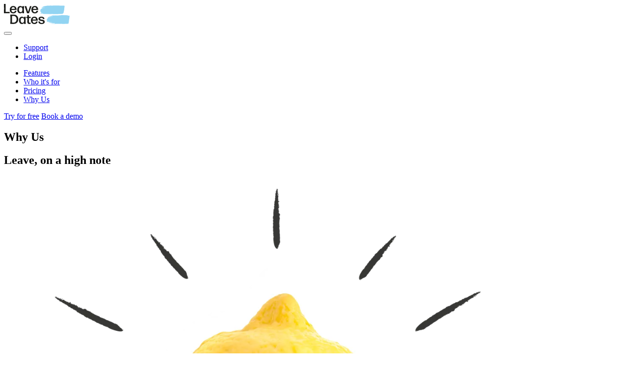

--- FILE ---
content_type: text/html; charset=UTF-8
request_url: https://www.leavedates.com/why-us
body_size: 35387
content:

<!doctype html><html
lang="en-GB"><head><script>(function(w,i,g){w[g]=w[g]||[];if(typeof w[g].push=='function')w[g].push(i)})
(window,'GTM-T5TSLGS','google_tags_first_party');</script><script>(function(w,d,s,l){w[l]=w[l]||[];(function(){w[l].push(arguments);})('set', 'developer_id.dY2E1Nz', true);
		var f=d.getElementsByTagName(s)[0],
		j=d.createElement(s);j.async=true;j.src='/0nvw/';
		f.parentNode.insertBefore(j,f);
		})(window,document,'script','dataLayer');</script> <script>window.dataLayer=window.dataLayer||[];function gtag(){dataLayer.push(arguments);}
gtag("consent","default",{ad_storage:"denied",ad_user_data:"denied",ad_personalization:"denied",analytics_storage:"denied",functionality_storage:"denied",personalization_storage:"denied",security_storage:"granted",wait_for_update:2000,});gtag("set","ads_data_redaction",true);gtag("set","url_passthrough",true);</script>  <script>(function(w,d,s,l,i){w[l]=w[l]||[];w[l].push({'gtm.start':new Date().getTime(),event:'gtm.js'});var f=d.getElementsByTagName(s)[0],j=d.createElement(s),dl=l!='dataLayer'?'&l='+l:'';j.async=true;j.src='https://www.googletagmanager.com/gtm.js?id='+i+dl;f.parentNode.insertBefore(j,f);})(window,document,'script','dataLayer','GTM-T5TSLGS');</script> 
 <script id="cookieyes" type="text/javascript" src="https://cdn-cookieyes.com/client_data/40b4b78d998ae38ee2018d41/script.js"></script> <meta
charset="utf-8"><meta
name="viewport" content="width=device-width, initial-scale=1, shrink-to-fit=no"><title>Why use LeaveDates.com?</title><meta name="generator" content="SEOmatic">
<meta name="description" content="Discover the refreshing simplicity of Leave Dates - the hassle-free solution for booking holidays. Join thousands who&#039;ve taken control of their time off.">
<meta name="referrer" content="no-referrer-when-downgrade">
<meta name="robots" content="all">
<meta content="317903198928690" property="fb:profile_id">
<meta content="en_GB" property="og:locale">
<meta content="Leave Dates" property="og:site_name">
<meta content="website" property="og:type">
<meta content="https://www.leavedates.com/why-us" property="og:url">
<meta content="Why use LeaveDates.com?" property="og:title">
<meta content="Discover the refreshing simplicity of Leave Dates - the hassle-free solution for booking holidays. Join thousands who&#039;ve taken control of their time off." property="og:description">
<meta content="https://leave-dates.transforms.svdcdn.com/production/assets/leave-dates-feature-img.jpg?w=1200&amp;h=630&amp;q=82&amp;auto=format&amp;fit=crop&amp;dm=1670841932&amp;s=d1563589a01bc83db26e21beffb161aa" property="og:image">
<meta content="1200" property="og:image:width">
<meta content="630" property="og:image:height">
<meta content="Why Us" property="og:image:alt">
<meta content="https://www.youtube.com/channel/UCL9Mf8o4CCLKxFSOdcIzBBQ" property="og:see_also">
<meta content="https://www.linkedin.com/company/leavedates/" property="og:see_also">
<meta name="twitter:card" content="summary_large_image">
<meta name="twitter:site" content="@leavedates">
<meta name="twitter:creator" content="@leavedates">
<meta name="twitter:title" content="Why use LeaveDates.com?">
<meta name="twitter:description" content="Discover the refreshing simplicity of Leave Dates - the hassle-free solution for booking holidays. Join thousands who&#039;ve taken control of their time off.">
<meta name="twitter:image" content="https://leave-dates.transforms.svdcdn.com/production/assets/leave-dates-feature-img.jpg?w=800&amp;h=418&amp;q=82&amp;auto=format&amp;fit=crop&amp;dm=1670841932&amp;s=2473732ddcf28ef44897adbed9f2b9d4">
<meta name="twitter:image:width" content="800">
<meta name="twitter:image:height" content="418">
<meta name="twitter:image:alt" content="Why Us">
<link href="https://www.leavedates.com/why-us" rel="canonical">
<link href="https://www.leavedates.com/" rel="home">
<link type="text/plain" href="https://www.leavedates.com/humans.txt" rel="author">
<link href="/assets/css/vendor/swiper-bundle.min.css?v=1764780321" rel="stylesheet"><style>@font-face{font-display:fallback;font-family:Poppins;font-style:normal;font-weight:300;src:url(/assets/fonts/poppins/pxiByp8kv8JHgFVrLDz8Z11lFd2JQEl8qw.woff2) format("woff2");unicode-range:u+0900-097f,u+1cd0-1cf9,u+200c-200d,u+20a8,u+20b9,u+25cc,u+a830-a839,u+a8e0-a8ff}@font-face{font-display:fallback;font-family:Poppins;font-style:normal;font-weight:300;src:url(/assets/fonts/poppins/pxiByp8kv8JHgFVrLDz8Z1JlFd2JQEl8qw.woff2) format("woff2");unicode-range:u+0100-02af,u+0300-0301,u+0303-0304,u+0308-0309,u+0323,u+0329,u+1e??,u+2020,u+20a0-20ab,u+20ad-20cf,u+2113,u+2c60-2c7f,u+a720-a7ff}@font-face{font-display:fallback;font-family:Poppins;font-style:normal;font-weight:300;src:url(/assets/fonts/poppins/pxiByp8kv8JHgFVrLDz8Z1xlFd2JQEk.woff2) format("woff2");unicode-range:u+00??,u+0131,u+0152-0153,u+02bb-02bc,u+02c6,u+02da,u+02dc,u+0300-0301,u+0303-0304,u+0308-0309,u+0323,u+0329,u+2000-206f,u+2074,u+20ac,u+2122,u+2191,u+2193,u+2212,u+2215,u+feff,u+fffd}@font-face{font-display:fallback;font-family:Poppins;font-style:italic;font-weight:300;src:url(/assets/fonts/poppins/pxiDyp8kv8JHgFVrJJLm21lVFteOYktMqlap.woff2) format("woff2");unicode-range:u+0900-097f,u+1cd0-1cf9,u+200c-200d,u+20a8,u+20b9,u+25cc,u+a830-a839,u+a8e0-a8ff}@font-face{font-display:fallback;font-family:Poppins;font-style:italic;font-weight:300;src:url(/assets/fonts/poppins/pxiDyp8kv8JHgFVrJJLm21lVGdeOYktMqlap.woff2) format("woff2");unicode-range:u+0100-02af,u+0300-0301,u+0303-0304,u+0308-0309,u+0323,u+0329,u+1e??,u+2020,u+20a0-20ab,u+20ad-20cf,u+2113,u+2c60-2c7f,u+a720-a7ff}@font-face{font-display:fallback;font-family:Poppins;font-style:italic;font-weight:300;src:url(/assets/fonts/poppins/pxiDyp8kv8JHgFVrJJLm21lVF9eOYktMqg.woff2) format("woff2");unicode-range:u+00??,u+0131,u+0152-0153,u+02bb-02bc,u+02c6,u+02da,u+02dc,u+0300-0301,u+0303-0304,u+0308-0309,u+0323,u+0329,u+2000-206f,u+2074,u+20ac,u+2122,u+2191,u+2193,u+2212,u+2215,u+feff,u+fffd}@font-face{font-display:fallback;font-family:Poppins;font-style:normal;font-weight:400;src:url(/assets/fonts/poppins/pxiEyp8kv8JHgFVrJJbecnFHGPezSQ.woff2) format("woff2");unicode-range:u+0900-097f,u+1cd0-1cf9,u+200c-200d,u+20a8,u+20b9,u+25cc,u+a830-a839,u+a8e0-a8ff}@font-face{font-display:fallback;font-family:Poppins;font-style:normal;font-weight:400;src:url(/assets/fonts/poppins/pxiEyp8kv8JHgFVrJJnecnFHGPezSQ.woff2) format("woff2");unicode-range:u+0100-02af,u+0300-0301,u+0303-0304,u+0308-0309,u+0323,u+0329,u+1e??,u+2020,u+20a0-20ab,u+20ad-20cf,u+2113,u+2c60-2c7f,u+a720-a7ff}@font-face{font-display:fallback;font-family:Poppins;font-style:normal;font-weight:400;src:url(/assets/fonts/poppins/pxiEyp8kv8JHgFVrJJfecnFHGPc.woff2) format("woff2");unicode-range:u+00??,u+0131,u+0152-0153,u+02bb-02bc,u+02c6,u+02da,u+02dc,u+0300-0301,u+0303-0304,u+0308-0309,u+0323,u+0329,u+2000-206f,u+2074,u+20ac,u+2122,u+2191,u+2193,u+2212,u+2215,u+feff,u+fffd}@font-face{font-display:fallback;font-family:Poppins;font-style:italic;font-weight:400;src:url(/assets/fonts/poppins/pxiGyp8kv8JHgFVrJJLucXtAOvWDSHFF.woff2) format("woff2");unicode-range:u+0900-097f,u+1cd0-1cf9,u+200c-200d,u+20a8,u+20b9,u+25cc,u+a830-a839,u+a8e0-a8ff}@font-face{font-display:fallback;font-family:Poppins;font-style:italic;font-weight:400;src:url(/assets/fonts/poppins/pxiGyp8kv8JHgFVrJJLufntAOvWDSHFF.woff2) format("woff2");unicode-range:u+0100-02af,u+0300-0301,u+0303-0304,u+0308-0309,u+0323,u+0329,u+1e??,u+2020,u+20a0-20ab,u+20ad-20cf,u+2113,u+2c60-2c7f,u+a720-a7ff}@font-face{font-display:fallback;font-family:Poppins;font-style:italic;font-weight:400;src:url(/assets/fonts/poppins/pxiGyp8kv8JHgFVrJJLucHtAOvWDSA.woff2) format("woff2");unicode-range:u+00??,u+0131,u+0152-0153,u+02bb-02bc,u+02c6,u+02da,u+02dc,u+0300-0301,u+0303-0304,u+0308-0309,u+0323,u+0329,u+2000-206f,u+2074,u+20ac,u+2122,u+2191,u+2193,u+2212,u+2215,u+feff,u+fffd}@font-face{font-display:fallback;font-family:Poppins;font-style:normal;font-weight:500;src:url(/assets/fonts/poppins/pxiByp8kv8JHgFVrLGT9Z11lFd2JQEl8qw.woff2) format("woff2");unicode-range:u+0900-097f,u+1cd0-1cf9,u+200c-200d,u+20a8,u+20b9,u+25cc,u+a830-a839,u+a8e0-a8ff}@font-face{font-display:fallback;font-family:Poppins;font-style:normal;font-weight:500;src:url(/assets/fonts/poppins/pxiByp8kv8JHgFVrLGT9Z1JlFd2JQEl8qw.woff2) format("woff2");unicode-range:u+0100-02af,u+0300-0301,u+0303-0304,u+0308-0309,u+0323,u+0329,u+1e??,u+2020,u+20a0-20ab,u+20ad-20cf,u+2113,u+2c60-2c7f,u+a720-a7ff}@font-face{font-display:fallback;font-family:Poppins;font-style:normal;font-weight:500;src:url(/assets/fonts/poppins/pxiByp8kv8JHgFVrLGT9Z1xlFd2JQEk.woff2) format("woff2");unicode-range:u+00??,u+0131,u+0152-0153,u+02bb-02bc,u+02c6,u+02da,u+02dc,u+0300-0301,u+0303-0304,u+0308-0309,u+0323,u+0329,u+2000-206f,u+2074,u+20ac,u+2122,u+2191,u+2193,u+2212,u+2215,u+feff,u+fffd}@font-face{font-display:fallback;font-family:Poppins;font-style:italic;font-weight:500;src:url(/assets/fonts/poppins/pxiDyp8kv8JHgFVrJJLmg1hVFteOYktMqlap.woff2) format("woff2");unicode-range:u+0900-097f,u+1cd0-1cf9,u+200c-200d,u+20a8,u+20b9,u+25cc,u+a830-a839,u+a8e0-a8ff}@font-face{font-display:fallback;font-family:Poppins;font-style:italic;font-weight:500;src:url(/assets/fonts/poppins/pxiDyp8kv8JHgFVrJJLmg1hVGdeOYktMqlap.woff2) format("woff2");unicode-range:u+0100-02af,u+0300-0301,u+0303-0304,u+0308-0309,u+0323,u+0329,u+1e??,u+2020,u+20a0-20ab,u+20ad-20cf,u+2113,u+2c60-2c7f,u+a720-a7ff}@font-face{font-display:fallback;font-family:Poppins;font-style:italic;font-weight:500;src:url(/assets/fonts/poppins/pxiDyp8kv8JHgFVrJJLmg1hVF9eOYktMqg.woff2) format("woff2");unicode-range:u+00??,u+0131,u+0152-0153,u+02bb-02bc,u+02c6,u+02da,u+02dc,u+0300-0301,u+0303-0304,u+0308-0309,u+0323,u+0329,u+2000-206f,u+2074,u+20ac,u+2122,u+2191,u+2193,u+2212,u+2215,u+feff,u+fffd}@font-face{font-display:fallback;font-family:Poppins;font-style:normal;font-weight:600;src:url(/assets/fonts/poppins/pxiByp8kv8JHgFVrLEj6Z11lFd2JQEl8qw.woff2) format("woff2");unicode-range:u+0900-097f,u+1cd0-1cf9,u+200c-200d,u+20a8,u+20b9,u+25cc,u+a830-a839,u+a8e0-a8ff}@font-face{font-display:fallback;font-family:Poppins;font-style:normal;font-weight:600;src:url(/assets/fonts/poppins/pxiByp8kv8JHgFVrLEj6Z1JlFd2JQEl8qw.woff2) format("woff2");unicode-range:u+0100-02af,u+0300-0301,u+0303-0304,u+0308-0309,u+0323,u+0329,u+1e??,u+2020,u+20a0-20ab,u+20ad-20cf,u+2113,u+2c60-2c7f,u+a720-a7ff}@font-face{font-display:fallback;font-family:Poppins;font-style:normal;font-weight:600;src:url(/assets/fonts/poppins/pxiByp8kv8JHgFVrLEj6Z1xlFd2JQEk.woff2) format("woff2");unicode-range:u+00??,u+0131,u+0152-0153,u+02bb-02bc,u+02c6,u+02da,u+02dc,u+0300-0301,u+0303-0304,u+0308-0309,u+0323,u+0329,u+2000-206f,u+2074,u+20ac,u+2122,u+2191,u+2193,u+2212,u+2215,u+feff,u+fffd}@font-face{font-display:fallback;font-family:Poppins;font-style:italic;font-weight:600;src:url(/assets/fonts/poppins/pxiDyp8kv8JHgFVrJJLmr19VFteOYktMqlap.woff2) format("woff2");unicode-range:u+0900-097f,u+1cd0-1cf9,u+200c-200d,u+20a8,u+20b9,u+25cc,u+a830-a839,u+a8e0-a8ff}@font-face{font-display:fallback;font-family:Poppins;font-style:italic;font-weight:600;src:url(/assets/fonts/poppins/pxiDyp8kv8JHgFVrJJLmr19VGdeOYktMqlap.woff2) format("woff2");unicode-range:u+0100-02af,u+0300-0301,u+0303-0304,u+0308-0309,u+0323,u+0329,u+1e??,u+2020,u+20a0-20ab,u+20ad-20cf,u+2113,u+2c60-2c7f,u+a720-a7ff}@font-face{font-display:fallback;font-family:Poppins;font-style:italic;font-weight:600;src:url(/assets/fonts/poppins/pxiDyp8kv8JHgFVrJJLmr19VF9eOYktMqg.woff2) format("woff2");unicode-range:u+00??,u+0131,u+0152-0153,u+02bb-02bc,u+02c6,u+02da,u+02dc,u+0300-0301,u+0303-0304,u+0308-0309,u+0323,u+0329,u+2000-206f,u+2074,u+20ac,u+2122,u+2191,u+2193,u+2212,u+2215,u+feff,u+fffd}</style><link
rel="stylesheet" href="/assets/css/site.css?1764780321"><link
rel="apple-touch-icon" sizes="180x180" href="/assets/favicon/apple-touch-icon.png"><link
rel="icon" type="image/png" sizes="32x32" href="/assets/favicon/favicon-32x32.png"><link
rel="icon" type="image/png" sizes="16x16" href="/assets/favicon/favicon-16x16.png"><link
rel="manifest" href="/assets/favicon/site.webmanifest"><meta
name="theme-color" content="#90D7F5"></head><body
class="why-us"><div
class="site-wrapper"><header
id="site-header" class="navbar navbar-expand-xl fixed-top "><div
class="container-fluid"><div
class="branding-wrapper"><div
class="site-branding">
<a
class="navbar-brand" href="/" aria-label="Leave Dates Home Page"><svg
width="134" height="100%" viewBox="0 0 134 42" fill="none" xmlns="http://www.w3.org/2000/svg">
<g
clip-path="url(#clip0_641_1895)">
<path
fill-rule="evenodd" class="logo-fill" clip-rule="evenodd"
d="M73.5867 13.1846C74.0089 13.595 74.9104 13.5376 75.1956 14.0829C74.8391 14.1001 74.4825 14.1116 74.1829 14.2121H74.1287C74.0346 14.2121 73.9776 14.2609 73.9405 14.3412C73.9804 14.39 74.0517 14.4101 74.1487 14.4044H74.2029C74.3028 14.5823 74.5538 14.301 74.6879 14.4675H74.7421C74.7649 14.5536 74.8391 14.588 74.9418 14.5966H75.053C74.996 14.7 75.2955 14.7 75.2727 14.5966H75.3839C75.4866 14.8176 76.1827 14.4646 76.177 14.7889H75.9573C75.9345 14.6827 75.5208 14.6827 75.4609 14.7889H75.4067C75.2498 14.8291 74.9845 14.7086 74.899 14.8521H74.8448C74.3227 14.8148 73.8264 14.8148 73.6238 15.2366C73.8777 15.7475 74.7535 15.6614 75.2327 15.8135H75.2869C75.267 15.868 75.2983 15.8738 75.3326 15.8766H76.93C76.9243 15.9714 77.0527 15.9369 77.1383 15.9398C77.1326 16.1177 76.8473 15.8881 76.8416 16.0689H75.5208L75.5094 16.1321H75.4552C75.1072 16.1579 74.7478 16.1694 74.4425 16.2612C74.7078 16.3875 75.1671 16.5224 75.3896 16.8381C75.3554 16.9213 75.2755 16.9385 75.247 17.0304C75.4438 17.2313 75.7205 17.3547 76.0628 17.4149H76.117L76.1056 17.4781H76.8216C76.8987 17.4838 76.9757 17.4896 76.9985 17.4149H77.7145L77.7031 17.4781H78.4733C78.345 17.745 77.8543 17.4867 77.6689 17.6704C77.3979 17.6503 77.1611 17.6818 76.9415 17.7335C76.7988 17.8971 76.4736 17.7995 76.3481 17.9889H75.7975C75.6378 17.943 75.6178 18.1008 75.4552 18.0521C75.4153 18.2501 75.5893 18.2443 75.7519 18.2443H75.8061C75.7975 18.3075 75.866 18.2931 75.9059 18.3075C75.8774 18.3993 75.7376 18.3304 75.7177 18.4366C75.7063 18.4998 75.6407 18.4854 75.5979 18.4998H75.267L75.2555 18.5629H75.0359C74.9617 18.7609 75.1671 18.6863 75.0901 18.8843C74.9617 18.8843 74.9104 18.9963 74.7478 18.9475H74.6936C74.6479 18.936 74.6365 18.9733 74.628 19.0106H74.5167C74.3227 18.9704 74.3969 19.3177 74.2429 19.3321C74.183 19.2431 73.8806 19.2086 73.8463 19.3952H74.6166L74.6051 19.4583H77.5776L77.5662 19.5215H79.3291C79.3206 19.5846 79.389 19.5703 79.429 19.5846C79.2949 19.8716 79.0239 19.9548 78.8356 20.1615C78.827 20.2246 78.8955 20.2103 78.9355 20.2246C79.2093 20.4599 79.8711 20.3136 80.3447 20.3538H80.6756L80.6642 20.4169H81.654C81.7795 20.4571 82.0677 20.3365 82.0848 20.48H82.4157L82.4271 20.4169H82.5383C82.8721 20.3796 83.009 20.5288 83.3542 20.48H83.8506L83.8391 20.5432H85.3796C85.4823 20.5059 85.6905 20.6207 85.7219 20.48H85.9415C85.9415 20.6235 86.2097 20.5059 86.3152 20.5432H86.7003C86.6804 20.5977 86.7118 20.6034 86.7431 20.6063H88.7257L88.7143 20.6694H89.0452L89.0566 20.6063H89.6614L89.65 20.6694H90.4772C90.54 20.6809 90.5771 20.6551 90.5971 20.6063H91.0934C91.0934 20.6924 91.2218 20.6608 91.3017 20.6694L91.3131 20.6063H92.1403L92.1289 20.6694H93.561C93.7892 20.6293 94.1315 20.7527 94.2884 20.6063H94.4538C94.6934 20.7125 95.3324 20.7125 95.6091 20.6063H95.7204C95.7033 20.7469 95.9486 20.6321 96.0399 20.6694H96.5905L96.6019 20.6063H97.2066L97.1952 20.6694H97.5803L97.5917 20.6063H99.794C100.011 20.7154 100.316 20.7412 100.653 20.7355H101.203L101.215 20.6723H101.545C101.908 20.6235 102.093 20.7469 102.416 20.7355H102.47L102.481 20.6723H102.758L102.746 20.7355H103.077L103.089 20.6723H103.254C103.254 20.7584 103.383 20.7268 103.462 20.7355H103.739C103.967 20.6953 104.31 20.8187 104.467 20.6723H104.798L104.786 20.7355H105.722C105.767 20.7469 105.779 20.7096 105.787 20.6723H105.842C105.822 20.7268 105.853 20.7326 105.884 20.7355H106.546C106.623 20.7412 106.7 20.7469 106.723 20.6723H107.054C107.037 20.8129 107.282 20.6981 107.373 20.7355H107.759L107.77 20.6723H110.634L110.645 20.6092H112.243L112.254 20.546H113.795L113.806 20.4829H115.897L115.909 20.4198H117.175L117.187 20.3566H117.791L117.803 20.2935H118.407L118.419 20.2303H119.3C119.412 20.2562 119.454 20.1873 119.531 20.1672H119.643L119.654 20.1041C119.825 20.0495 119.611 19.9434 119.708 19.7826C119.717 19.5559 119.811 19.4526 119.939 19.3981C119.922 19.5387 120.168 19.4239 120.259 19.4612C120.381 19.4239 120.444 19.3034 120.61 19.3321C120.621 19.266 120.667 19.2546 120.687 19.2029C120.707 19.1512 120.752 19.1398 120.764 19.0738H120.875C121.06 19.025 121.194 18.8958 121.272 18.6892C121.294 18.5629 121.437 18.6088 121.426 18.4338C121.497 18.1869 121.38 18.1209 121.468 17.8569L121.503 17.6646C121.585 17.7105 121.642 17.3633 121.545 17.4092L121.557 17.3461C121.662 17.3403 121.631 17.1337 121.754 17.1538H121.865C121.902 17.0218 122.11 17.1394 122.119 16.9615C122.139 16.907 122.107 16.9012 122.076 16.8983H122.022C121.885 16.9242 121.922 16.7807 121.756 16.8352C121.788 16.5166 121.93 16.4162 121.865 16.1923L121.888 16.0632C122.01 16.0546 121.956 15.7905 122.008 15.6786L122.05 15.4232C122.073 15.3486 122.059 15.3084 122.016 15.294L122.059 15.0386H122.113C122.142 15.2453 122.204 14.8664 122.213 14.7832C122.264 14.7258 122.296 14.6397 122.313 14.5278L122.324 14.4646C122.407 14.5106 122.464 14.1633 122.367 14.2092C122.313 14.0026 122.401 13.8619 122.467 13.6323C122.478 13.5319 122.535 13.3884 122.455 13.3769L122.478 13.2478L122.49 13.1846C122.49 13.133 122.444 13.1215 122.455 13.0555C122.558 13.1272 122.561 13.1244 122.521 12.9924L122.532 12.9292C122.578 12.8058 122.709 12.8144 122.698 12.6078L122.709 12.5446H122.763L122.775 12.4815C122.781 12.2433 122.955 11.8415 122.852 11.7124L122.906 11.3909C123.003 11.3622 123.08 10.9059 122.995 10.8772C122.995 10.8255 122.949 10.8141 122.96 10.7481C122.923 10.6964 122.96 10.573 122.883 10.5558L122.917 10.3635C122.869 10.375 122.869 10.3377 122.875 10.3003C122.838 9.90142 123.311 9.13802 122.952 8.88833L122.963 8.82519L122.997 8.63291C123.023 8.53533 123.017 8.3947 123.097 8.37748H123.151L123.163 8.31434C123.197 8.23112 123.277 8.2139 123.305 8.12206L123.328 7.99291C123.414 8.02161 123.477 7.64278 123.382 7.67148C123.328 7.67148 123.354 7.59399 123.348 7.54233C123.388 7.30699 123.297 7.19794 123.206 7.09175C123.22 7.00565 123.234 6.91955 123.248 6.83632C123.251 6.76171 123.28 6.72153 123.325 6.70718C123.385 6.66126 123.428 6.58951 123.468 6.51489L123.479 6.45175L123.534 6.13032C123.599 5.85193 123.571 5.66539 123.402 5.6166L123.414 5.55346L123.425 5.49032C123.437 5.37552 123.517 5.35543 123.525 5.2349L123.548 5.10575C123.614 5.09427 123.614 4.98808 123.636 4.91346H123.691C123.736 4.90198 123.756 4.85032 123.81 4.85032C123.73 4.67813 123.81 4.34808 123.634 4.27347C123.642 4.14145 123.44 4.2132 123.445 4.08118H122.783C122.755 3.88028 122.898 3.9262 122.937 3.82575H122.992C123.129 3.84297 123.445 3.8975 123.653 3.82575C123.614 3.65069 123.414 3.6306 123.191 3.63347C123.177 3.52154 122.929 3.63921 122.937 3.50432H122.167C122.062 3.35795 121.677 3.48136 121.463 3.44118C121.374 3.44692 121.257 3.40961 121.232 3.50432H121.12C121.052 3.35795 120.704 3.48136 120.524 3.44118L120.513 3.50432H119.962L119.974 3.44118C119.537 3.46127 119.109 3.401 118.861 3.50432H118.807C118.755 3.35795 118.427 3.48136 118.268 3.44118L118.256 3.50432H117.266L117.278 3.44118C117.192 3.47562 117.007 3.36656 116.993 3.50432C116.924 3.50145 116.93 3.42109 116.839 3.44118C116.813 3.53589 116.696 3.49858 116.607 3.50432H116.442C116.408 3.35795 116.1 3.47849 115.957 3.44118H114.69L114.702 3.37804H113.27L113.281 3.3149H112.126L112.137 3.25177H112.026C111.918 3.21446 111.65 3.33212 111.652 3.18863H106.147C106.147 3.10253 106.018 3.1341 105.939 3.12549H105.665L105.653 3.18863H104.221L104.21 3.25177H102.997C102.935 3.24029 102.898 3.26612 102.878 3.3149C102.712 3.36656 102.749 3.22594 102.612 3.25177C102.51 3.39813 102.224 3.27473 102.05 3.3149C101.748 3.35795 101.332 3.23168 101.103 3.37804C100.724 3.33499 100.171 3.46127 99.9024 3.3149H99.8482C99.7141 3.33499 99.6257 3.41535 99.4517 3.37804H97.084L97.0954 3.3149H96.9299C96.8843 3.30342 96.8729 3.34073 96.8643 3.37804H96.6989C95.5892 3.42109 94.3654 3.29194 93.3299 3.44118C93.1758 3.36082 92.7594 3.49284 92.4484 3.44118H91.4015C91.3245 3.43544 91.2475 3.4297 91.2246 3.50432C91.0592 3.55598 91.0963 3.41248 90.9593 3.44118C90.928 3.58181 90.7197 3.46701 90.617 3.50432H89.7356C89.5444 3.5445 89.2392 3.42109 89.1194 3.56746H88.9539C88.1324 3.52154 87.385 3.58181 86.8059 3.88889C86.6461 3.84297 86.5948 3.9549 86.4636 3.95203C86.2183 3.91472 86.1013 4.06683 85.8474 4.01517H85.7932C85.7476 4.00369 85.7361 4.041 85.7276 4.07831H85.6734C85.1114 4.00943 84.7463 4.22755 84.2642 4.2706H83.9333C83.7593 4.31077 83.474 4.18737 83.3713 4.33373H83.3171C83.049 4.31651 82.8293 4.37391 82.6781 4.52602C82.507 4.48871 82.4157 4.56907 82.2816 4.58916C82.1932 4.5949 82.0762 4.55759 82.0505 4.6523H81.9393C81.6883 4.68961 81.4058 4.67813 81.2005 4.78144H81.0892C80.9209 4.77571 80.7783 4.81014 80.6813 4.91059C80.1735 4.9192 79.874 5.22916 79.4033 5.29516C79.3149 5.3009 79.1979 5.2636 79.1722 5.3583H79.061C78.8784 5.30664 78.8156 5.43005 78.7101 5.48745C78.9012 5.74862 79.5545 5.55633 79.9538 5.6166H80.0651L80.0765 5.55346H80.3504C80.396 5.56494 80.4074 5.52763 80.416 5.49032H80.4702C80.4673 5.5305 80.4645 5.56494 80.5158 5.55346H80.6813C80.5957 5.88063 80.1564 5.69696 79.8768 5.74575C79.8426 5.74862 79.8112 5.75436 79.8112 5.80888C79.7142 5.81462 79.6429 5.79453 79.603 5.74575C79.5944 5.78592 79.5802 5.82036 79.5374 5.80888C79.3919 5.86341 79.2293 5.89211 79.0296 5.87202H78.8641C78.8014 5.86054 78.7643 5.88637 78.7443 5.93516C78.345 6.20207 79.1038 6.21355 79.2293 6.31973H79.3947C79.4061 6.2566 79.4717 6.27094 79.5145 6.2566C79.7798 6.21642 80.1592 6.33982 80.3504 6.19346H81.6169C81.8822 6.15328 82.2616 6.27669 82.4528 6.13032C82.6639 6.07292 82.7266 6.24512 82.8379 6.13032H84.2157C84.0617 6.50341 83.494 6.17337 83.126 6.38861H81.9707L81.9593 6.45175C81.7938 6.33982 81.7082 6.48332 81.4629 6.45175C81.306 6.49193 81.0407 6.37139 80.9551 6.51489H80.1849L80.1735 6.57803H79.6771C79.5402 6.61821 79.292 6.49767 79.2264 6.64117H78.8413C78.4676 6.65839 78.151 6.75884 77.86 6.89659C78.2109 7.00278 78.9611 7.00278 79.3462 6.89659H79.4004C79.5916 6.85641 79.8968 6.97982 80.0166 6.83345H81.8337C81.8851 6.91668 81.8366 6.9339 81.7995 7.02574H81.5799C81.4914 7.03148 81.3745 6.99417 81.3488 7.08888H80.6328C79.4946 7.24673 78.4106 7.13767 77.4378 7.41031C77.8771 7.59112 78.7415 7.35578 79.1779 7.53946C79.021 7.57964 78.7557 7.4591 78.6702 7.6026H78.616C78.4049 7.69731 78.1795 7.76906 77.8771 7.73175H77.6004C77.3694 7.79488 77.1041 7.80923 76.8188 7.79488H76.7646C76.7617 7.7461 76.7304 7.72027 76.6648 7.73175H76.6105L76.5991 7.79488H76.4879C76.4422 7.80636 76.4223 7.85802 76.3681 7.85802C76.4137 8.17085 77.2125 7.75183 77.0727 8.2426C77.4378 8.29138 77.9228 8.32295 78.4933 8.30573H78.5475L78.5589 8.2426H79.4404C79.429 8.34878 79.7998 8.34878 79.8255 8.2426H80.9808C80.9608 8.4808 80.6328 8.26843 80.5615 8.43488H80.1764C80.0366 8.47506 79.7912 8.35452 79.7256 8.49802H79.0096C78.4448 8.44923 78.0141 8.59847 77.4578 8.56116H77.4036C77.3009 8.59847 77.0927 8.48367 77.0613 8.6243H76.95C76.3966 8.66448 76.0457 8.56977 75.595 8.81658C75.9716 8.89981 76.5193 8.9773 77.2239 8.94573H78.2137C78.2594 8.95721 78.2708 8.9199 78.2793 8.88259H80.2619C79.9196 9.13515 79.3434 9.04044 78.8527 9.07488H78.5218C78.3079 9.13802 78.1795 9.32169 77.9285 9.3303H77.8743L77.8629 9.39344H77.3665C76.9129 9.37048 76.8473 9.93586 77.3123 9.71488H77.532C77.6204 9.89855 78.6616 9.64313 78.1595 9.90716C77.8543 9.87272 77.8172 9.87272 77.4977 9.90716C77.4121 9.9416 77.2267 9.83254 77.2125 9.9703H77.1012C76.3766 10.0134 75.769 10.22 75.1529 10.4209C75.1158 10.6706 75.3326 10.6734 75.4181 10.8055C75.3326 11.0408 75.1357 11.1125 75.0929 11.411C75.0758 11.4254 75.0616 11.4368 75.0445 11.4512C74.9788 11.5029 74.9104 11.5516 74.8419 11.6004C74.9104 11.5516 74.9788 11.5029 75.0445 11.4512C74.6936 11.4799 74.4682 11.6894 74.2856 11.9592C74.3541 12.1773 74.7735 12.0567 75.0359 12.0883C74.7506 12.4241 74.1173 12.2462 73.8036 12.5389C73.7636 12.7197 73.9062 12.7254 74.046 12.7312C73.9148 12.9149 73.678 12.9436 73.5839 13.1818L73.5867 13.1846ZM83.0775 8.88546C83.0547 8.96008 82.9776 8.95434 82.9006 8.9486L82.9234 8.81945H83.0347C83.0318 8.85963 83.029 8.89407 83.0775 8.88259V8.88546ZM97.9198 19.2201C97.9198 19.2201 97.9112 19.2316 97.9084 19.2373C97.9112 19.2316 97.9169 19.2259 97.9198 19.2201ZM81.326 8.82232C81.5171 8.78214 81.8223 8.90555 81.9421 8.75919H82.1076L82.0962 8.82232H82.4813L82.4927 8.75919H82.604C82.5897 8.84528 82.6895 8.81658 82.6924 8.88833C82.3586 9.15524 81.8822 8.99739 81.6341 8.95147H81.3031C81.3203 8.87972 81.2404 8.85102 81.326 8.82232ZM80.9409 8.82232C80.9294 8.88546 80.8838 8.89981 80.8638 8.95147H80.8096C80.6813 8.95147 80.861 8.7764 80.9409 8.82232ZM84.5723 6.2566C84.4724 6.26521 84.4696 6.17911 84.364 6.19346C84.364 6.08153 84.6921 6.07866 84.5723 6.2566ZM80.5215 9.01748H80.4103C80.4217 8.90268 80.4901 8.86824 80.5985 8.88833C80.5871 8.95147 80.5415 8.96582 80.5215 9.01748V9.01748Z"
fill="#92D4F2" />
<path
class="logo-fill" fill-rule="evenodd" clip-rule="evenodd"
d="M97.2836 23.6685H97.4348C97.4291 23.7115 97.4234 23.7546 97.4177 23.7976H97.2665C97.2722 23.7546 97.2779 23.7115 97.2836 23.6685Z"
fill="#92D4F2" />
<path
class="logo-fill" fill-rule="evenodd" clip-rule="evenodd"
d="M97.0726 23.7344C97.2665 23.5335 97.1952 23.9755 97.0726 23.7344V23.7344Z" fill="#92D4F2" />
<path
class="logo-fill" fill-rule="evenodd" clip-rule="evenodd"
d="M92.2601 38.0325C92.1717 38.0382 92.1375 37.9837 92.1232 37.9033C92.2031 37.9091 92.3001 37.8918 92.2601 38.0325Z"
fill="#92D4F2" />
<path
class="logo-fill" fill-rule="evenodd" clip-rule="evenodd"
d="M94.8789 38.5317H94.9302C94.9217 38.6207 94.8874 38.6752 94.8561 38.7269C94.7448 38.7843 94.6507 38.5604 94.779 38.5317H94.8789V38.5317Z"
fill="#92D4F2" />
<path
class="logo-fill" fill-rule="evenodd" clip-rule="evenodd"
d="M95.7175 39.1116H95.9201C95.9629 39.4129 95.6291 39.3383 95.7175 39.1116Z" fill="#92D4F2" />
<path
class="logo-fill" fill-rule="evenodd" clip-rule="evenodd"
d="M96.4421 39.367C96.4821 39.6138 96.1854 39.4158 96.2995 39.3039C96.3508 39.2522 96.4393 39.344 96.4421 39.367Z"
fill="#92D4F2" />
<path
class="logo-fill" fill-rule="evenodd" clip-rule="evenodd"
d="M96.5819 40.2795H96.4307C96.4364 40.2365 96.4421 40.1934 96.4478 40.1504H96.599C96.5933 40.1934 96.5876 40.2365 96.5819 40.2795Z"
fill="#92D4F2" />
<path
class="logo-fill" fill-rule="evenodd" clip-rule="evenodd"
d="M86.8772 32.5251C87.1967 32.5251 87.1054 32.9814 87.3108 33.1105H87.4107C87.5276 33.1105 87.6474 33.1077 87.7644 33.1077C87.7387 33.2483 87.9412 33.1364 88.0097 33.1708C88.121 33.4722 87.4392 33.2311 87.3622 33.5037C87.3679 33.5554 87.3964 33.5783 87.4563 33.5697C87.4877 33.7017 87.6332 33.7104 87.7958 33.696H87.9983C87.9983 33.7161 87.9926 33.7391 87.9897 33.7591H88.0411C88.2693 33.7477 88.4747 33.7591 88.5831 33.8854C88.5203 33.917 88.4604 33.9572 88.4148 34.0174H88.0097C87.7187 34.1121 87.0683 34.0174 87.1083 34.3561H87.1596C87.6303 34.3704 87.8813 34.6345 88.0411 35.0018C87.9612 35.0363 87.9013 35.0994 87.8214 35.1338C87.7644 35.0506 87.6731 35.0937 87.6103 35.2027H87.8129C87.9184 35.3692 87.5847 35.5213 87.5875 35.7911C87.8471 35.9805 88.2037 35.7164 88.5489 35.7825C88.3891 36.1096 87.9213 35.9661 87.6474 36.1182C87.5533 36.1268 87.4734 36.1642 87.4278 36.2503C87.365 36.2589 87.3051 36.2703 87.3108 36.3823C87.2737 36.5545 87.3536 36.5975 87.4877 36.5774H87.539C87.539 36.5975 87.5333 36.6205 87.5305 36.6434H87.6332C87.7758 36.6004 88.024 36.7209 88.0981 36.5717H88.3007C88.4604 36.5286 88.7257 36.6492 88.8142 36.4999H88.9653C89.108 36.4569 89.3562 36.5774 89.4303 36.4282H89.7327C89.8411 36.3851 90.055 36.5028 90.095 36.3564H90.1948C90.8253 36.3823 91.353 36.2589 91.9321 36.2101H92.1346C92.2031 36.2445 92.4056 36.1297 92.38 36.2703C92.2231 36.5143 91.8465 36.5573 91.7467 36.4712C91.8294 36.6205 91.7238 36.543 91.6725 36.6664C91.5299 36.7094 91.2817 36.586 91.2075 36.7353H91.1562C90.9793 36.7783 90.6969 36.6549 90.5914 36.807H90.3888C90.2348 37.0452 89.8896 36.7152 89.707 37.0108C90.0037 37.1485 90.2576 36.9907 90.6113 37.0682H90.8652C91.025 37.0223 91.2902 37.1457 91.3787 36.9964H91.6811C91.7153 36.9936 91.7495 36.9936 91.7838 36.9936H91.9863C92.263 36.9476 92.651 37.0711 92.8564 36.919H93.0589C93.0218 37.0251 93.3213 37.0223 93.3128 36.9161C93.4012 37.0567 93.4611 36.8816 93.6152 36.9161H93.9175C93.986 36.9132 94.0516 36.9132 94.1201 36.9103C94.3911 36.9103 94.6763 36.9304 94.8446 36.7726C95.0814 36.7726 95.3182 36.7668 95.5521 36.7668C95.6348 36.919 96.1626 36.7468 95.7803 36.962C95.6462 36.962 95.5093 36.962 95.3752 36.9649C94.9673 36.962 94.5622 36.9649 94.2456 37.1055C94.1686 37.1428 93.9945 37.0309 93.9831 37.1744H93.9318C93.7464 37.1744 93.5609 37.1772 93.3755 37.1801H93.3242C93.2557 37.1801 93.1901 37.1801 93.1216 37.1801L93.1131 37.2461H92.8079C92.7194 37.183 92.5083 37.183 92.4028 37.2519H92.1489C91.9406 37.249 91.818 37.3724 91.5841 37.3265C91.7353 37.6824 91.3815 37.4671 91.333 37.7197C91.6297 37.7627 91.6554 37.5073 91.8979 37.6479H92.1004C92.5112 37.5991 93.0332 37.7225 93.3755 37.5676H93.4782C93.5638 37.5676 93.6465 37.5676 93.7321 37.5647H93.9346C94.2855 37.6049 94.5052 37.447 94.8532 37.4901C95.0957 37.4556 94.9616 37.6077 94.7933 37.5561C94.6592 37.6135 94.5109 37.645 94.3283 37.625C94.1315 38.1415 93.6009 37.625 93.4925 37.8287C93.5096 38.1272 94.1172 38.021 94.3198 38.0813H94.3711C94.4053 38.0813 94.4396 38.0813 94.4738 38.0813L95.5378 38.0727H95.9943C96.0627 38.0669 96.1283 38.0669 96.1968 38.0669C96.2738 38.0554 96.3794 38.0899 96.4079 38.0009C96.5733 37.9607 96.5505 38.1215 96.6618 38.0009H96.7616C96.8786 38.0009 96.9984 37.998 97.1153 37.998C97.2836 37.998 97.452 37.9952 97.6203 37.9923C97.8798 37.9464 98.0054 38.0497 98.2193 38.0526H98.2707C98.8355 38.242 98.205 38.1014 97.9426 38.2506H97.8913C97.8799 38.2162 97.7486 38.1502 97.6887 38.2506C97.6288 38.242 97.5889 38.1358 97.5375 38.2506C97.0583 38.2965 96.4564 38.153 96.1027 38.3941C96.1084 38.5175 96.2339 38.5118 96.1626 38.7213C95.5179 39.0083 95.6063 38.5835 95.0215 38.5347L94.9901 38.7959C94.6564 38.7528 94.3654 39.0111 94.1201 38.8705C93.9546 38.8504 94.3426 38.6667 94.1514 38.6093H94.1001C94.0316 38.6093 93.966 38.6093 93.8976 38.6093H93.695C93.6779 38.6093 93.6608 38.6093 93.6437 38.6093C93.193 38.8332 92.7565 38.5749 92.2516 38.8189H92.049C91.9321 38.8217 91.8123 38.8217 91.6953 38.8246C91.5213 38.8935 91.276 38.859 91.1219 38.9595H91.0706C90.9593 38.9997 90.7482 38.882 90.7083 39.0284C90.52 39.103 90.9166 39.2723 90.9536 39.0915H91.005C91.1419 39.0054 91.1904 39.2809 91.2589 39.0915H91.3102C91.3958 39.0915 91.4785 39.0915 91.5641 39.0915C91.7153 39.1632 91.6953 39.1202 91.8265 39.0226C92.6025 38.9394 93.1045 38.7471 93.6152 38.8763C93.5096 38.9824 93.4497 38.8189 93.347 39.0083C94.1543 39.3641 95.2383 39.169 96.0884 38.9164C96.2282 39.0312 95.8687 39.1747 96.0399 39.3096C96.2852 39.1173 96.3965 39.2379 96.5049 39.2407C96.6561 39.2407 96.7474 38.905 96.85 38.9107C96.8443 38.9107 96.9699 39.1231 97.0697 39.169C97.392 39.324 97.6516 39.2178 97.8627 38.8992C98.0881 39.1374 98.3562 38.8131 98.3876 39.1546C98.5616 39.1891 98.5417 38.9222 98.7157 38.9566C98.9353 39.1518 99.4773 39.2637 99.7284 38.948C100.108 39.0714 100.678 39.2666 101.095 38.9365H101.246C101.303 39.0398 101.488 39.0025 101.526 39.1288C101.894 38.7442 102.43 39.2809 102.664 38.9222C102.923 39.5191 104.016 38.5319 104.084 39.301C103.999 39.4043 103.819 39.3613 103.671 39.3699C103.645 39.4933 103.711 39.5134 103.688 39.631C103.403 39.5823 103.243 39.7315 102.972 39.7028H102.821C102.709 39.8291 102.692 39.7114 102.567 39.7057H102.313C101.996 39.545 101.386 39.631 100.946 39.72C100.636 39.6741 100.39 39.7458 99.9851 39.7286C99.8482 39.677 99.8425 39.8233 99.7227 39.7975C99.386 39.852 99.4174 39.7258 99.0123 39.8032H98.9097C98.7642 39.72 98.7642 39.8233 98.5559 39.8061H98.3534C98.1651 39.8233 98.148 39.9008 97.9997 39.8119C97.9226 39.8233 97.8171 39.7889 97.7886 39.8807C97.3036 39.9496 96.9099 39.9467 96.676 40.2825C97.1268 40.4031 97.6488 40.2194 98.0339 40.3342C98.1566 40.3715 98.1794 40.5207 98.3135 40.5265C98.5645 40.5408 99.0466 40.294 99.4517 40.3198C99.8796 40.3457 100.173 40.6901 100.464 40.3112C101.891 40.6872 104.039 40.6843 105.842 40.5867H105.893C106.084 40.5437 106.386 40.6671 106.509 40.515H106.56C106.74 40.6499 107.14 40.5408 107.413 40.5724C107.559 40.6585 107.647 40.5867 107.818 40.5695C107.91 40.6786 108.36 40.6728 108.477 40.5638C108.982 40.558 109.49 40.5552 109.995 40.5494C110.138 40.5064 110.386 40.6298 110.46 40.4806H110.511C110.506 40.5437 110.566 40.5293 110.605 40.5437H110.757C110.891 40.5437 111.028 40.5408 111.162 40.5379C111.145 40.7245 111.515 40.4777 111.501 40.6642H111.553C111.578 40.5179 111.772 40.6327 111.864 40.5953H111.966C111.983 40.5953 112 40.5953 112.018 40.5953H112.32C112.32 40.6154 112.314 40.6355 112.311 40.6585L112.816 40.6527L112.825 40.5867H112.928C113.147 40.5839 113.367 40.581 113.586 40.581H113.84C114.094 40.5753 114.345 40.5753 114.599 40.5724H115.056C115.124 40.5666 115.19 40.5667 115.258 40.5667L115.25 40.6327H115.503C115.74 40.6269 115.977 40.6269 116.211 40.624H116.413C116.413 40.6011 116.419 40.5781 116.422 40.558H116.625C116.625 40.5781 116.619 40.6011 116.616 40.6212H116.97C117.021 40.6183 117.07 40.6183 117.121 40.6154H117.423C117.649 40.5695 117.985 40.6929 118.139 40.5408C118.179 40.5265 118.239 40.5379 118.248 40.4748H118.45C118.45 40.4949 118.445 40.5179 118.442 40.5379C118.41 40.5408 118.382 40.5494 118.382 40.604L118.373 40.67L118.981 40.6642H119.386C119.554 40.6585 119.723 40.6585 119.891 40.6556C119.842 40.7618 120.116 40.7589 120.093 40.6556H120.196C120.173 40.7618 120.496 40.7589 120.498 40.6527H120.601C120.553 40.7589 120.827 40.7561 120.804 40.6527H120.955C120.955 40.6728 120.949 40.6958 120.946 40.7159L121.554 40.7101L121.562 40.6441H121.968C121.968 40.6614 121.962 40.6843 121.959 40.7073H122.01C122.079 40.7073 122.144 40.7073 122.213 40.7073H122.264C122.358 40.6671 122.552 40.7819 122.575 40.6384H122.675C122.675 40.6585 122.669 40.6814 122.666 40.7044H123.072C123.072 40.6786 123.077 40.6556 123.08 40.6355H123.183C123.134 40.7417 123.408 40.7388 123.385 40.6355H123.437C123.537 40.6355 123.639 40.6355 123.739 40.6327C124.364 40.6269 124.989 40.6212 125.613 40.6154L126.118 40.6097C126.192 40.7188 126.626 40.713 126.726 40.604H126.877C126.854 40.7101 127.176 40.7073 127.179 40.6011C127.408 40.6097 127.37 40.6527 127.584 40.5982C127.696 40.558 127.907 40.6757 127.947 40.5293H128.249C128.366 40.5265 128.486 40.5236 128.603 40.5236H128.705C128.705 40.5006 128.711 40.4777 128.714 40.4576H128.765C129.102 40.4547 129.441 40.4519 129.778 40.449H130.08C130.132 40.4461 130.183 40.4461 130.232 40.4461L130.24 40.3801H130.34C130.434 40.3399 130.628 40.4547 130.651 40.3112H130.802C130.854 40.3112 130.902 40.3112 130.953 40.3112H131.005C131.005 40.2883 131.01 40.2682 131.013 40.2452H131.164C131.182 40.2452 131.199 40.2452 131.216 40.2452L131.224 40.1792C131.284 40.1677 131.367 40.1878 131.384 40.1132C131.464 40.1304 131.478 40.0501 131.544 40.0472L131.552 39.9812C131.558 39.7286 131.715 39.7114 131.761 39.522C131.835 39.4789 131.872 39.3814 131.895 39.258C132.012 39.2293 131.955 38.9365 132.003 38.7988L132.012 38.7328H131.96C131.96 38.7127 131.966 38.6897 131.969 38.6667C131.989 38.5146 132.006 38.3625 132.026 38.2076C132.063 37.9952 131.972 37.932 132.04 37.6852C132.054 37.5762 132.069 37.4671 132.08 37.3581C132.189 37.3695 132.132 37.1256 132.171 37.0309L132.18 36.9649C132.266 36.9563 132.32 36.5143 132.237 36.5057L132.246 36.4397C132.26 36.3306 132.274 36.2216 132.286 36.1125C132.345 36.101 132.354 36.0092 132.36 35.9145L132.368 35.8485C132.377 35.7825 132.385 35.7164 132.394 35.6533C132.388 35.6016 132.408 35.5242 132.36 35.5242L132.417 35.065C132.4 34.9703 132.517 34.7263 132.408 34.7378C132.454 34.3676 132.5 33.9974 132.548 33.6243C132.645 33.5123 132.731 33.3832 132.756 33.1651L132.773 33.033H132.722C132.722 33.013 132.728 32.99 132.731 32.967L132.756 32.7719L132.773 32.6399H132.722C132.736 32.5308 132.751 32.4217 132.762 32.3127L132.779 32.1807C132.793 32.0716 132.808 31.9626 132.819 31.8535C132.89 31.8334 132.882 31.6899 132.902 31.5923C132.902 31.5522 132.902 31.5148 132.859 31.5263L132.867 31.4603L132.876 31.3943C132.942 31.3943 132.936 31.2795 132.993 31.2623H133.044C133.059 31.1532 133.073 31.0442 133.084 30.9351H133.033C133.044 30.849 133.056 30.7601 133.064 30.674H133.116C133.13 30.5649 133.144 30.4558 133.156 30.3468H133.104C133.113 30.2808 133.121 30.2176 133.13 30.1516C133.161 29.8905 133.196 29.6293 133.227 29.3653C133.241 29.2562 133.255 29.1471 133.267 29.0381L133.275 28.9721C133.392 28.9434 133.335 28.6506 133.384 28.5129C133.392 28.4469 133.401 28.3809 133.41 28.3177C133.469 28.3063 133.467 28.1972 133.484 28.1197C133.478 27.8241 133.683 27.2932 133.495 27.2042L133.512 27.0722C133.595 26.7163 133.515 26.5412 133.566 26.2227L133.575 26.1567L133.592 26.0246C133.586 25.973 133.606 25.8955 133.558 25.8955C133.546 25.6688 133.663 25.6429 133.666 25.4363C133.743 25.399 133.803 25.333 133.843 25.2383C133.874 25.2354 133.903 25.2268 133.903 25.1723C134.02 25.1436 133.997 24.8135 133.894 24.8451H133.843C133.869 24.7217 133.803 24.7016 133.826 24.5839C133.877 24.5839 133.892 24.5294 133.934 24.5179H133.986C134.003 24.406 133.969 24.3486 133.909 24.3228H133.857C133.857 24.2309 133.755 24.2482 133.72 24.1936C133.632 24.1994 133.564 24.1793 133.526 24.1305C133.526 24.0559 133.455 24.0616 133.384 24.0673L133.392 24.0013H133.19C133.156 24.0013 133.121 24.0013 133.09 24.0013C133.107 23.9468 133.079 23.9411 133.047 23.9353H132.896C132.89 23.8492 132.776 23.8837 132.702 23.8722C132.662 23.8865 132.602 23.8722 132.594 23.9382C132.542 23.9382 132.539 23.8865 132.5 23.8722H132.448C132.431 23.8722 132.414 23.8722 132.397 23.8722H132.246C132.246 23.8952 132.24 23.9181 132.237 23.9382H132.035C132.06 23.7976 131.858 23.9124 131.789 23.8779H131.638C131.401 23.8808 131.164 23.8837 130.928 23.8865H130.828C130.836 23.8205 130.796 23.8091 130.794 23.7574C130.739 23.5737 130.665 23.413 130.545 23.3011C130.528 23.3786 130.457 23.3728 130.386 23.3671H130.132C130.115 23.3671 130.098 23.3671 130.08 23.3671H129.878C129.884 23.324 129.889 23.281 129.895 23.2379H129.844C129.71 23.2379 129.573 23.2408 129.439 23.2408H129.185C129.185 23.2207 129.19 23.2006 129.193 23.1777H128.891C128.84 23.1805 128.788 23.1805 128.74 23.1805H128.486C128.434 23.1805 128.383 23.1834 128.335 23.1834L128.343 23.1174H127.938C127.921 23.1203 127.904 23.1203 127.887 23.1203H127.43C127.328 23.126 127.228 23.126 127.125 23.126H126.974C126.94 23.126 126.905 23.126 126.874 23.126C126.9 22.9825 126.697 23.0973 126.629 23.0629H126.275C126.189 23.0657 126.107 23.0686 126.021 23.0686L126.03 23.0026L125.371 23.0083H125.22C125.117 23.0083 125.017 23.0112 124.914 23.0112H124.509C124.492 23.0141 124.475 23.0141 124.458 23.0141H124.204C124.087 23.0169 123.967 23.0198 123.85 23.0198L123.859 22.9538H123.505C123.471 22.9567 123.437 22.9567 123.405 22.9567H123.052C123.063 22.8161 122.84 22.9337 122.755 22.8964H122.453C122.418 22.8993 122.384 22.8993 122.353 22.8993H122.099C122.147 22.796 121.873 22.7988 121.896 22.9022H121.44C121.44 22.8849 121.446 22.862 121.448 22.8419H121.346C121.194 22.8419 121.043 22.8448 120.889 22.8476H120.536C120.416 22.8735 120.342 22.8419 120.29 22.7874H119.885C119.885 22.8132 119.879 22.8361 119.877 22.8562H119.725C119.623 22.8562 119.523 22.8591 119.423 22.8591H119.372C119.372 22.839 119.377 22.8161 119.38 22.7931H119.329C118.619 22.7988 117.911 22.8074 117.204 22.8132H117.101C117.101 22.8361 117.095 22.8591 117.092 22.8792C117.024 22.8448 116.821 22.9595 116.847 22.8161C116.767 22.7988 116.753 22.8792 116.687 22.8821C116.687 22.8046 116.602 22.8275 116.545 22.8189C116.53 23.0026 116.239 22.7673 116.225 22.9538H116.074C115.929 22.8591 115.869 22.9538 115.755 23.0887C115.66 22.994 115.458 22.8534 115.349 23.0916L115.341 23.1576H115.138C114.919 23.1604 114.699 23.1633 114.479 23.1662H114.377C114.291 23.1662 114.208 23.1662 114.123 23.1691C114.066 23.1604 114.032 23.1834 114.014 23.2351H113.915C113.932 23.1805 113.903 23.1748 113.872 23.1719H113.567C113.467 23.1748 113.364 23.1777 113.264 23.1777L113.256 23.2437H112.953C112.936 23.2465 112.919 23.2465 112.902 23.2465H112.802C112.716 23.2465 112.634 23.2465 112.548 23.2494H112.497C112.403 23.2896 112.209 23.1748 112.186 23.3183C110.876 23.4733 109.405 23.3728 108.027 23.4216C107.773 23.4216 107.522 23.4273 107.268 23.4273H107.065C107.048 23.4273 107.031 23.4273 107.014 23.4273C107.037 23.3212 106.714 23.324 106.712 23.4273H106.358C106.272 23.4302 106.19 23.4331 106.104 23.4331C106.153 23.3269 105.879 23.3298 105.901 23.4331H105.75C105.636 23.2408 105.371 23.4761 105.194 23.4388H104.94C104.923 23.4388 104.906 23.4388 104.889 23.4388C103.676 23.2982 102.207 23.4417 100.898 23.4101C100.424 23.4159 99.9537 23.4187 99.4802 23.4245C99.0466 23.4044 98.9753 23.4704 98.6529 23.5622H98.6016C98.6016 23.5852 98.5959 23.6053 98.593 23.6282H98.5417C98.148 23.6598 97.9711 23.6196 97.6716 23.7029C97.7772 23.9525 98.0225 23.7086 98.2136 23.8291C98.2307 23.9669 98.3819 24.0386 98.2735 24.1563H98.1223C98.0453 24.1936 97.8713 24.0846 97.8599 24.2252H97.7572C97.6716 24.2252 97.5889 24.2252 97.5033 24.2281H97.3521C97.1325 24.2309 96.9128 24.2338 96.6931 24.2367C96.6504 24.2252 96.6418 24.2625 96.6332 24.3027H96.3309C96.1112 24.3084 95.8916 24.3084 95.6719 24.3113H95.3695C95.3125 24.3027 95.2782 24.3285 95.2611 24.3802H95.1099C95.0928 24.3802 95.0757 24.3802 95.0586 24.3802H95.0072C94.9217 24.3802 94.8389 24.3802 94.7534 24.3802H94.6507C94.4167 24.4806 94.2342 24.3572 94.0858 24.4519H94.0345C93.6722 24.6499 92.979 24.4031 92.4998 24.5983C92.4285 24.604 92.3543 24.6098 92.3571 24.5351C92.3143 24.5237 92.3058 24.561 92.2972 24.6012H92.0947C92.0947 24.6241 92.089 24.6471 92.0861 24.67C91.915 24.7073 91.9777 24.9226 92.1632 24.8652H92.4655C92.4827 24.8623 92.4998 24.8623 92.5169 24.8623C92.4998 24.9168 92.5283 24.9226 92.5597 24.9283H92.6595C93.0617 24.7045 93.464 24.957 93.8919 24.7848H93.9432C94.1372 24.9054 94.3768 24.7389 94.645 24.8422H94.6963C94.8389 24.7647 94.9787 24.9656 95.0015 24.8394C95.3638 24.9054 95.612 24.7533 95.9058 24.8968H96.057C96.0656 24.7533 96.2396 24.8652 96.3195 24.8279L96.3109 24.8939H96.6133C96.6475 24.891 96.6817 24.891 96.7131 24.891C96.9071 24.8422 96.9157 25.0001 97.1096 24.9513C97.0868 25.0575 97.4092 25.0546 97.4149 24.9513H97.4662C97.4662 24.9714 97.4605 24.9943 97.4577 25.0173H97.7115C97.7458 25.0173 97.78 25.0144 97.8142 25.0144C98.2022 25.0116 98.5902 25.0058 98.9781 25.0029H99.0295C99.0181 25.1464 99.2406 25.0288 99.3261 25.0661L99.9338 25.0603C99.9166 25.112 99.8738 25.1264 99.8681 25.1924H99.8168C99.3347 25.0632 98.536 25.1407 98.1451 25.2096H97.6887C97.7058 25.1579 97.6773 25.1522 97.6459 25.1493H97.5432C97.4634 25.1665 97.1724 25.1637 96.9784 25.2211C96.9128 25.2239 96.8985 25.3072 96.8187 25.2871H96.5648C96.5306 25.2871 96.4963 25.2899 96.4621 25.2899C96.4564 25.201 96.3423 25.2354 96.2681 25.2268H96.1654C96.134 25.2325 96.1055 25.2383 96.1055 25.2928C95.9315 25.2612 95.7889 25.1981 95.5578 25.2325C95.4323 25.2727 95.2012 25.1551 95.1442 25.3014H95.0928C94.9416 25.3014 94.7904 25.3043 94.6364 25.3072H94.5337C94.4824 25.3072 94.4339 25.3072 94.3825 25.3072H93.9261C93.7749 25.3129 93.6237 25.3129 93.4697 25.3158H93.3185C93.2329 25.3158 93.1502 25.3186 93.0646 25.3186C93.0218 25.3072 93.0132 25.3445 93.0047 25.3847H92.9048C92.8535 25.3847 92.805 25.3847 92.7537 25.3847C92.611 25.3732 92.4769 25.3789 92.4769 25.5827H92.5768C92.5768 25.6573 92.6481 25.6516 92.7194 25.6458C92.9533 25.7951 93.4411 25.6602 93.7749 25.7003H93.9774C94.2142 25.6975 94.451 25.6946 94.6849 25.6917C94.7733 25.8324 94.8332 25.6573 94.9873 25.6917C94.9502 25.7979 95.2497 25.7951 95.2412 25.6917H95.2925C95.4722 25.7434 95.6576 25.9127 95.2668 25.8869C95.1984 25.8611 95.1898 25.8094 95.1156 25.8869C94.7648 25.8381 94.6364 25.8352 94.3568 25.8926H94.3055C94.1714 25.8926 94.0345 25.8955 93.9004 25.8955H93.8491C93.7549 25.8812 93.7293 25.9701 93.638 25.9644C93.6608 26.0533 93.7321 26.0849 93.8234 26.0935H93.8747C94.0944 26.1222 94.1372 26.0017 94.2798 26.0907H94.3825C94.8475 26.1624 95.3239 26.0333 95.8602 26.0103C95.9258 26.0849 95.9771 26.0849 96.0627 26.0103C96.271 26.0246 96.6703 26.0476 96.5363 26.2686H96.3851C95.7575 26.2485 95.3809 26.2801 94.7134 26.2858H94.6136C94.6136 26.3088 94.6079 26.3317 94.605 26.3518H94.5023C94.4681 26.3518 94.4339 26.3518 94.3996 26.3518C94.4053 26.2428 94.0659 26.2485 94.0459 26.3547H93.9946C94.043 26.2485 93.7692 26.2514 93.792 26.3547H93.5381C93.3584 26.3116 93.2186 26.326 93.0247 26.4264H92.7708C92.6196 26.4293 92.4684 26.4322 92.3143 26.4322C92.2744 26.4207 92.2716 26.3662 92.2202 26.369H92.1689C92.1603 26.4092 92.1517 26.4465 92.109 26.4351H91.7552C91.7381 26.4379 91.721 26.4379 91.7039 26.4379L91.6953 26.5039H91.644C91.0506 26.5986 90.6855 26.5326 90.0066 26.6503C90.0066 26.745 90.075 26.7594 90.0836 26.8455C89.8696 26.8311 89.7641 26.9803 89.6043 27.0463C89.6785 27.187 89.8867 27.1812 90.095 27.1726C90.2975 27.2817 90.5856 27.296 90.831 27.362C91.2303 27.4912 92.3942 27.1611 92.3857 27.4768H92.0319C91.7895 27.5256 91.4357 27.3994 91.2646 27.5543H91.0107C90.4345 27.5055 90.0123 27.695 89.5615 27.8327C89.5016 27.8241 89.4617 27.7179 89.4104 27.8327C89.2392 27.8327 89.1308 27.9246 89.031 28.0336H89.1336C89.1251 28.1541 89.2991 28.0709 89.3191 28.1628C89.3191 28.3206 89.2078 28.3063 89.2278 28.4899H89.2791C89.2963 28.4899 89.3134 28.4899 89.3305 28.4899C89.3676 28.5043 89.3818 28.5445 89.3647 28.6191C89.0709 28.6564 88.7828 29.1098 88.8769 29.2763C88.6516 29.2677 88.4433 29.2878 88.3035 29.4141C88.2179 29.305 88.2379 29.4198 88.101 29.4141C88.0496 29.4141 88.0354 29.4686 87.9926 29.4801C87.9355 29.4944 87.9042 29.5547 87.8756 29.6121C87.9669 29.5862 87.9926 29.7068 88.0268 29.6121H88.0782C88.0782 29.6896 88.1638 29.6666 88.2208 29.6752H88.372C88.372 29.6523 88.3777 29.6293 88.3806 29.6092H88.4832C88.5004 29.6092 88.5175 29.6092 88.5346 29.6092C88.6886 29.7871 89.0367 29.6006 89.242 29.6035L89.2506 29.5375H89.707C89.9837 29.5231 90.2291 29.5489 90.4002 29.658C89.553 29.7814 88.6316 29.922 87.8614 30.3296C88.081 30.2722 88.2807 30.1832 88.5061 30.1373C88.2779 30.1832 88.081 30.2693 87.8614 30.3296C87.8614 30.3296 87.8443 30.3353 87.8386 30.3353V30.341C87.7644 30.3812 87.6902 30.4214 87.6189 30.4673C87.6874 30.9839 88.546 30.2636 88.5916 30.7859C88.5317 30.7974 88.449 30.7773 88.4319 30.8519H88.3806C88.2607 30.8519 88.218 30.9667 88.0696 30.9208H87.8671C87.6474 31.159 87.2481 31.1188 87.0084 31.3226C87.171 31.2881 87.0084 31.621 87.1197 31.6497C87.3479 31.7674 87.713 31.733 87.9555 31.8392C87.8813 32.1922 87.5076 32.0888 87.2566 32.1721H87.2053C87.0626 32.2409 86.9029 32.284 86.8601 32.5021L86.8772 32.5251ZM95.2697 37.4155H95.321C95.2839 37.5216 95.5835 37.5188 95.5749 37.4155H95.7775C95.7775 37.5073 95.9258 37.4355 95.9144 37.5417H95.863C95.6462 37.513 94.8589 37.6422 95.2725 37.4183L95.2697 37.4155ZM92.5968 36.1326H92.7479C93.0161 36.1613 93.173 36.0981 93.2957 36.19C92.9476 36.388 92.7308 36.5401 92.4855 36.1986C92.5426 36.2101 92.5768 36.1842 92.5939 36.1326H92.5968ZM93.8205 36.0551H94.0231C94.0602 36.2904 93.6009 36.2072 93.8205 36.0551ZM100.131 37.3695H100.182C100.125 37.5159 100.576 37.3695 100.367 37.4987C100.122 37.4585 100.156 37.47 99.9537 37.5676C99.9052 37.3351 100.131 37.5274 100.131 37.3695ZM92.8107 34.4307H93.0132C93.0361 34.534 92.7622 34.5369 92.8107 34.4307ZM99.3005 36.7238H99.7569C99.871 36.7525 100.171 36.7955 100.313 36.7152H100.567C100.57 36.7841 100.661 36.7554 100.653 36.8415H100.35C100.048 36.8472 99.7426 36.8501 99.4402 36.8529H99.1864C99.2092 36.7841 99.2919 36.8099 99.3033 36.7238H99.3005ZM99.0266 36.0723H98.7727C98.7642 35.969 99.0608 35.9661 99.0266 36.0723ZM97.8314 36.7381H97.934C97.934 36.8329 98.0824 36.7582 98.071 36.8673C97.8456 36.873 97.5176 36.896 97.8342 36.7381H97.8314ZM98.8982 37.513C98.8954 37.4413 98.8041 37.47 98.8127 37.3839H98.9639C99.115 37.3839 99.2662 37.381 99.4203 37.3781H99.4716C99.4659 37.4212 99.4602 37.4642 99.4545 37.5073C99.3518 37.5704 99.309 37.3121 99.252 37.5073H98.8982V37.513ZM94.7904 35.9862H94.8903C94.9587 35.9862 95.0244 35.9862 95.0928 35.9862H95.4979C95.5835 36.0809 95.9087 36.0895 95.5321 36.1125H95.0757C95.0557 35.9891 94.7904 36.1355 94.7876 35.9891L94.7904 35.9862ZM96.1797 37.4126H96.5847C96.9784 37.3609 97.4862 37.4872 97.8085 37.3322H97.8599C97.9112 37.4815 98.2079 37.3523 98.3591 37.3925C98.3363 37.4642 98.2535 37.4384 98.2421 37.5245H97.9882C97.8884 37.5274 97.7857 37.5274 97.6859 37.5303H97.4833C97.4149 37.5303 97.3493 37.5331 97.2808 37.5331C96.9099 37.536 96.5391 37.5389 96.1683 37.5446L96.1854 37.4126H96.1797ZM96.7673 36.7525H96.9185C97.412 36.9247 96.9727 36.8013 96.6903 36.9505H96.5905C95.6919 36.7783 96.4678 36.8845 96.7673 36.7525V36.7525ZM88.1096 34.8067C88.218 34.7665 88.4319 34.8842 88.4718 34.7378H88.7742C89.0338 34.689 89.4047 34.8153 89.5929 34.6632H89.7441C90.289 34.6632 90.8224 34.6488 91.2788 34.5168H91.3302C91.3359 34.6058 91.45 34.5685 91.5242 34.5799C91.4928 34.7665 91.1847 34.5254 91.1533 34.7148H91.0021C90.8681 34.7148 90.7311 34.7177 90.5971 34.7206C90.52 34.7321 90.4145 34.7005 90.386 34.7895H90.1321C90.0551 34.8296 89.881 34.7177 89.8696 34.8583H89.5159C89.4389 34.8985 89.2649 34.7866 89.2535 34.9301H89.1536C89.0852 34.9301 89.0195 34.9301 88.9511 34.9301C88.7457 34.9243 88.5374 34.9215 88.3863 35.0018H88.1837C88.1438 34.9559 88.121 34.887 88.1067 34.8095L88.1096 34.8067ZM88.663 30.1459C88.6259 30.1488 88.5888 30.1545 88.5517 30.1602C88.5888 30.1545 88.6259 30.1488 88.663 30.1459ZM88.8227 30.1401C88.7828 30.1401 88.7428 30.1401 88.7058 30.1401C88.7428 30.1401 88.7828 30.1401 88.8227 30.1401ZM89.0452 30.1574C88.9825 30.1459 88.9254 30.1401 88.8684 30.1373C88.9254 30.1373 88.9825 30.1459 89.0452 30.1574ZM104.21 39.5593C103.996 39.743 104.016 39.3211 104.21 39.5593V39.5593ZM96.7958 38.5835C96.8843 38.5979 97.0583 38.5146 96.9813 38.7127C96.8871 38.7041 96.8187 38.6725 96.7958 38.5835ZM98.1537 38.6352C97.8627 38.7787 97.5261 38.6926 97.1496 38.5806C97.5233 38.572 97.9141 38.4572 98.1537 38.6352Z"
fill="#92D4F2" />
<path
class="logo-fill" fill-rule="evenodd" clip-rule="evenodd"
d="M91.915 37.9693C91.8151 37.9693 91.8294 38.1472 91.6953 38.1013H91.5441C91.4899 38.0898 91.4757 38.0324 91.4585 37.9722C91.5641 37.9435 91.8551 37.8057 91.915 37.9693V37.9693Z"
fill="#92D4F2" />
<path
class="logo-fill" fill-rule="evenodd" clip-rule="evenodd"
d="M90.3146 39.0313C90.4031 39.0255 90.4373 39.0801 90.4516 39.1604C90.386 39.1633 90.3717 39.2465 90.2918 39.2264C90.1777 39.3355 90.2291 39.2207 90.0893 39.2264C90.095 39.0542 90.1863 39.0112 90.3175 39.0284L90.3146 39.0313Z"
fill="#92D4F2" />
<path
class="logo-fill" fill-rule="evenodd" clip-rule="evenodd"
d="M89.7755 39.2981C89.6756 39.2608 89.4332 39.3813 89.4303 39.235C89.5501 39.2837 89.8097 38.9939 89.7755 39.2981Z"
fill="#92D4F2" />
<path
class="logo-fill" fill-rule="evenodd" clip-rule="evenodd"
d="M103.522 39.3641C103.308 39.5477 103.328 39.1259 103.522 39.3641V39.3641Z" fill="#92D4F2" />
<path
class="logo-fill" fill-rule="evenodd" clip-rule="evenodd"
d="M87.4107 35.1339H87.5134C87.4991 35.2143 87.4791 35.2889 87.3964 35.2659H87.1939C87.1682 35.0708 87.3222 35.1511 87.4135 35.1339H87.4107Z"
fill="#92D4F2" />
<path
class="logo-fill" fill-rule="evenodd" clip-rule="evenodd"
d="M96.1255 40.2854C95.8259 40.4318 95.2839 40.3658 95.1299 40.1649C95.3638 40.2338 96.0228 39.8836 96.1255 40.2854Z"
fill="#92D4F2" />
<path
d="M0.305233 18.9101C0.139779 18.9101 0 18.7694 0 18.603L0.165453 9.25843L0 0.307084C0 0.140627 0.139779 0 0.305233 0H3.21778C3.38323 0 3.52301 0.140627 3.52301 0.307084L3.38323 9.06328L3.52301 16.2295H11.3678C11.5332 16.2295 11.673 16.3702 11.673 16.5366V18.6001C11.673 18.7666 11.5332 18.9072 11.3678 18.9072H0.305233V18.9101Z"
fill="#1D1E1B" />
<path
d="M25.2915 13.9995C25.457 13.9995 25.5682 14.1401 25.5682 14.3066C25.1517 17.0417 22.824 19.2458 19.0243 19.2458C14.3944 19.2458 11.924 16.1491 11.924 11.7696C11.924 7.39004 14.557 4.20728 18.913 4.20728C23.269 4.20728 25.7907 7.16332 25.902 12.048C25.902 12.2144 25.7622 12.355 25.5968 12.355H15.2787C15.4185 15.423 16.6651 16.8752 19.0499 16.8752C20.7958 16.8752 21.934 16.0372 22.3219 14.3095C22.3504 14.1143 22.5159 14.0024 22.6814 14.0024H25.2887L25.2915 13.9995ZM18.913 6.54915C16.9162 6.54915 15.7523 7.77748 15.39 10.0935H22.2962C22.185 8.22519 21.1038 6.54915 18.913 6.54915Z"
fill="#1D1E1B" />
<path
d="M37.8631 18.9101C37.6977 18.9101 37.5579 18.7695 37.5579 18.6031L37.6149 16.9299C36.645 18.3534 35.1474 19.1885 33.2333 19.1885C29.2966 19.1885 27.1885 15.9512 27.1885 11.7669C27.1885 7.58249 29.4621 4.26196 33.2903 4.26196C35.1759 4.26196 36.645 5.01389 37.6178 6.38285L37.5607 4.84743C37.5607 4.68097 37.7005 4.54035 37.866 4.54035H40.6387C40.8042 4.54035 40.944 4.68097 40.944 4.84743L40.8327 11.6836L40.944 18.6031C40.944 18.7695 40.8042 18.9101 40.6387 18.9101H37.866H37.8631ZM34.1461 16.818C36.3655 16.818 37.6691 15.1448 37.6948 11.8243C37.7233 8.50374 36.4739 6.66123 34.2003 6.63541C31.7585 6.60671 30.5946 8.47791 30.5946 11.5459C30.5946 14.8951 31.787 16.818 34.1433 16.818H34.1461Z"
fill="#1D1E1B" />
<path
d="M51.2791 18.6862C51.2249 18.8527 51.0309 18.9646 50.8626 18.9646H47.3966C47.2312 18.9646 47.0372 18.8527 46.9802 18.6862L42.1278 4.81867C42.0708 4.67804 42.1849 4.54028 42.3218 4.54028H45.3456C45.5111 4.54028 45.6794 4.65221 45.7336 4.84737L49.228 16.2296L52.9992 4.81867C53.0534 4.65221 53.2217 4.54028 53.3872 4.54028H55.966C56.1314 4.54028 56.2142 4.68091 56.16 4.81867L51.2791 18.6862Z"
fill="#1D1E1B" />
<path
d="M69.265 13.9995C69.4305 13.9995 69.5417 14.1401 69.5417 14.3066C69.1252 17.0417 66.7975 19.2458 62.9977 19.2458C58.3679 19.2458 55.8975 16.1491 55.8975 11.7696C55.8975 7.39004 58.5334 4.20728 62.8865 4.20728C67.2396 4.20728 69.7642 7.16332 69.8755 12.048C69.8755 12.2144 69.7357 12.355 69.5702 12.355H59.2551C59.3949 15.423 60.6415 16.8752 63.0263 16.8752C64.7721 16.8752 65.9103 16.0372 66.2983 14.3095C66.3268 14.1143 66.4922 14.0024 66.6577 14.0024H69.265V13.9995ZM62.8865 6.54915C60.8896 6.54915 59.7258 7.77748 59.3635 10.0935H66.2697C66.1585 8.22519 65.0773 6.54915 62.8865 6.54915Z"
fill="#1D1E1B" />
<path
d="M13.3703 40.6671C13.2049 40.6671 13.0651 40.5264 13.0651 40.36L13.2306 31.0987L13.0651 22.0612C13.0651 21.8948 13.2049 21.7542 13.3703 21.7542H19.8316C25.4056 21.7542 29.2824 25.2526 29.2824 31.2938C29.2824 37.3351 25.2402 40.6642 19.8886 40.6642H13.3703V40.6671ZM16.6138 37.9894H20.1083C23.0208 37.9894 25.7594 35.7939 25.7594 31.268C25.7594 26.9746 23.0208 24.4347 19.997 24.4347H16.6138C16.6138 24.4634 16.4483 28.4497 16.4483 31.0155C16.4483 33.5812 16.6138 37.9607 16.6138 37.9865V37.9894Z"
fill="#1D1E1B" />
<path
d="M41.3319 40.667C41.1665 40.667 41.0267 40.5264 41.0267 40.3599L41.0837 38.6867C40.1139 40.1102 38.6162 40.9454 36.7021 40.9454C32.7654 40.9454 30.6573 37.7081 30.6573 33.5237C30.6573 29.3393 32.9309 26.0188 36.7591 26.0188C38.6447 26.0188 40.1138 26.7707 41.0866 28.1397L41.0295 26.6043C41.0295 26.4378 41.1693 26.2972 41.3348 26.2972H44.1075C44.273 26.2972 44.4128 26.4378 44.4128 26.6043L44.3015 33.4405L44.4128 40.3599C44.4128 40.5264 44.273 40.667 44.1075 40.667H41.3348H41.3319ZM37.6149 38.5748C39.8343 38.5748 41.1379 36.9016 41.1636 33.5811C41.1921 30.2606 39.9427 28.4181 37.6691 28.3922C35.2273 28.3635 34.0634 30.2347 34.0634 33.3027C34.0634 36.6519 35.2558 38.5748 37.6121 38.5748H37.6149Z"
fill="#1D1E1B" />
<path
d="M54.4199 40.1362C54.4199 40.3027 54.2801 40.4978 54.1146 40.5265C53.45 40.7504 52.6712 40.9168 51.9238 40.9168C49.6788 40.9168 47.6249 39.7717 47.6249 36.5631L47.6534 28.8057H46.1015C45.9361 28.8057 45.7963 28.665 45.7963 28.4986V26.6015C45.7963 26.4351 45.9361 26.2945 46.1015 26.2945H47.6534L47.5992 23.0026C47.5992 22.8362 47.739 22.6956 47.9044 22.6956H50.7057C50.8712 22.6956 51.0109 22.8362 51.0109 23.0026L50.9824 26.2945H54.1431C54.3086 26.2945 54.4484 26.4351 54.4484 26.6015V28.4986C54.4484 28.665 54.3086 28.8057 54.1431 28.8057H50.9539L50.9824 36.477C50.9824 37.9292 51.5644 38.3741 52.6198 38.3741C53.2018 38.3741 53.7295 38.2908 54.1175 38.1789C54.2829 38.1502 54.4227 38.2621 54.4227 38.4028V40.1333L54.4199 40.1362Z"
fill="#1D1E1B" />
<path
d="M68.4007 35.7566C68.5661 35.7566 68.6774 35.8972 68.6774 36.0637C68.2609 38.7987 65.9331 41.0029 62.1334 41.0029C57.5036 41.0029 55.0332 37.9062 55.0332 33.5267C55.0332 29.1471 57.669 25.9644 62.0221 25.9644C66.3753 25.9644 68.8999 28.9204 69.0111 33.805C69.0111 33.9715 68.8713 34.1121 68.7059 34.1121H58.3907C58.5305 37.1801 59.7771 38.6323 62.1619 38.6323C63.9077 38.6323 65.0459 37.7943 65.4339 36.0666C65.4624 35.8714 65.6279 35.7595 65.7933 35.7595H68.4007V35.7566ZM62.0221 28.3062C60.0253 28.3062 58.8614 29.5346 58.4991 31.8506H65.4054C65.2941 29.9823 64.213 28.3062 62.0221 28.3062Z"
fill="#1D1E1B" />
<path
d="M76.8816 40.9999C72.9991 40.9999 70.3091 39.3267 70.1436 36.0608C70.1436 35.8943 70.2834 35.7537 70.4489 35.7537H73.0818C73.2473 35.7537 73.3871 35.8943 73.3871 36.0608C73.5269 37.9291 74.7193 38.7671 76.9358 38.7671C78.7928 38.7671 79.9596 38.0123 79.9596 36.6749C79.9596 33.495 70.4489 36.3133 70.4489 30.3984C70.4489 27.4968 72.7766 25.9614 76.4109 25.9614C80.0451 25.9614 82.3729 27.4136 82.6239 30.3697C82.6525 30.5361 82.5127 30.6767 82.3472 30.6767H79.8512C79.6572 30.6767 79.5174 30.5648 79.4917 30.3697C79.2692 28.9462 78.1881 28.1368 76.3595 28.1368C74.6964 28.1368 73.641 28.751 73.641 30.1458C73.641 33.2425 83.1517 30.3123 83.1517 36.3965C83.1517 39.3267 80.4331 40.9999 76.8844 40.9999H76.8816Z"
fill="#1D1E1B" />
</g>
</svg></a></div><div
class="ms-auto">
<button
class="hamburger hamburger--collapse navbar-toggler" type="button" data-bs-toggle="collapse" data-bs-target="#navbarCollapse" aria-controls="navbarCollapse" aria-expanded="false" aria-label="Toggle navigation">
<span
class="hamburger-box">
<span
class="hamburger-inner"></span>
</span>
</button></div></div><div
class="site-nav-wrapper navbar-collapse collapse" id="navbarCollapse"><div
class="nav-containers"><div
class="top-nav-wrapper"><ul
class="top-nav list-inline"><li
class="list-inline-item"><a
href="https://help.leavedates.com/" class="nav-link icon icon-support"  target="_blank" rel="noopener noreferrer">Support</a></li><li
class="list-inline-item"><a
href="https://app.leavedates.com/signin" class="nav-link icon icon-login"  target="_blank" rel="noopener noreferrer">Login</a></li></ul></div><div
class="main-nav-wrapper"><ul
class="navbar-nav dropdown-hover-all"><li
class="nav-item">
<a
class="nav-link " href="https://www.leavedates.com/features">Features</a></li><li
class="nav-item">
<a
class="nav-link " href="https://www.leavedates.com/who-its-for">Who it&#039;s for</a></li><li
class="nav-item">
<a
class="nav-link " href="https://www.leavedates.com/pricing-plans">Pricing</a></li><li
class="nav-item">
<a
class="nav-link active" href="https://www.leavedates.com/why-us">Why Us</a></li></ul><div
class="navbar-ctas">
<a
href="https://app.leavedates.com/signup" class="btn btn-primary mb-xl-0"  >Try for free</a>
<a
href="/book-a-demo" class="btn btn-outline-dark btn-sm"  >Book a demo</a></div></div></div></div></div></header><main
role="main"><section
id="" class="section-header bg-secondary text-dark header-centered mb-n5"><div
class="container"><div
class="row padding-normal align-items-center text-center text-lg-start justify-content-center text-lg-center "><div
class="header-text d-flex align-items-center col-lg-9 justify-content-center"><div
class="header-text-content"><h1 class="h6 mb-3">Why Us</h1><h2 class="display-4 pb-2 mb-4">Leave, on a high note</h2><div
class="lead"><div></div></div></div></div></div></div></section><section
id="" class="section-columns sp-top-0 sp-bottom-2 bg-secondary text-dark "><div
class="container"><div
class="row justify-content-center align-items-center gx-lg-6"><div
class="col-lg text-start mb-3 mb-lg-0 "><figure><img
src="https://leave-dates.transforms.svdcdn.com/production/assets/lemon-lightbulb.png?w=992&amp;auto=compress%2Cformat&amp;fit=clip&amp;dm=1670250497&amp;s=c9a508a439949540721ba9047edbe302" data-image="37050" alt="Lemon Lightbulb" style="opacity: 1;" srcset="https://leave-dates.transforms.svdcdn.com/production/assets/lemon-lightbulb.png?w=430&amp;q=80&amp;fm=webp&amp;fit=crop&amp;crop=focalpoint&amp;fp-x=0.5&amp;fp-y=0.5&amp;dm=1670250497&amp;s=5c8891a5ab46028fadcfaaddb80755cb 430w, https://leave-dates.transforms.svdcdn.com/production/assets/lemon-lightbulb.png?w=768&amp;q=80&amp;fm=webp&amp;fit=crop&amp;crop=focalpoint&amp;fp-x=0.5&amp;fp-y=0.5&amp;dm=1670250497&amp;s=6ec4525c5a4a2e7fe9628561871fceaa 768w, https://leave-dates.transforms.svdcdn.com/production/assets/lemon-lightbulb.png?w=992&amp;q=80&amp;fm=webp&amp;fit=crop&amp;crop=focalpoint&amp;fp-x=0.5&amp;fp-y=0.5&amp;dm=1670250497&amp;s=6b449b8b8961de5ded1c3b180057af4f 992w, https://leave-dates.transforms.svdcdn.com/production/assets/lemon-lightbulb.png?w=1200&amp;q=80&amp;fm=webp&amp;fit=crop&amp;crop=focalpoint&amp;fp-x=0.5&amp;fp-y=0.5&amp;dm=1670250497&amp;s=7393d0bc948fee20adcd8f8ecd0d99fe 1200w" sizes="(min-width: 768px) 80vw, 100vw" loading="lazy"></figure></div><div
class="col-lg text-start  "><p>It all started with a lemon (figuratively speaking). We’re not one to name drop, but it involved ugly spreadsheets and clunky manual&nbsp;processes.</p><p>Our founder, Phil, grew tired trying to squeeze what goodness he could out of said software, and decided to make his own.</p><p>And boy, are we glad he&nbsp;did.</p><p>In 2019, Leave Dates was launched. A refreshingly simple way to book holidays, time off and keep track of sick days – helping managers to focus on what’s truly important to their team, while reducing admin and&nbsp;errors.</p><p>Now, every day, thousands of people take control of their time off quickly, effortlessly and reassuringly using Leave Dates.</p></div></div></div></section><section
id="" class="section-columns sp-top-0 sp-bottom-0 bg-secondary text-dark "><div
class="container"><div
class="row justify-content-center align-items-start "><div
class="col-lg text-center  "><h3>Meet the team</h3><p>We're working hard to take some admin off your plate.</p></div></div></div></section><section
id="" class="section-carousel sp-top-2 sp-bottom-2 bg-secondary text-dark "><div
class="container-fluid"><div
class="row"><div
class="col"><div
class="carousel-img-swiper pb-4"><div
class="swiper-wrapper"><div
class="swiper-slide">
<picture
class="process-image">
<source
type="image/webp" media="(max-width: 430px)" width="430" height="358" srcset="https://leave-dates.transforms.svdcdn.com/production/assets/Avatars/Phil.png?w=430&amp;fm=webp&amp;auto=compress&amp;fit=clip&amp;dm=1671208638&amp;s=52c895ec02c7d7aed5125bea8b31a690, https://leave-dates.transforms.svdcdn.com/production/assets/Avatars/Phil.png?w=860&amp;fm=webp&amp;auto=compress&amp;fit=clip&amp;dm=1671208638&amp;s=3bc4864cb5bcb45affca6d70930e8ee9 2x" />
<source
type="image/webp" media="(max-width: 991px)" width="992" height="827" srcset="https://leave-dates.transforms.svdcdn.com/production/assets/Avatars/Phil.png?w=992&amp;fm=webp&amp;auto=compress&amp;fit=clip&amp;dm=1671208638&amp;s=3e611403806b88495e9c5dde9a1f3091, https://leave-dates.transforms.svdcdn.com/production/assets/Avatars/Phil.png?w=1984&amp;fm=webp&amp;auto=compress&amp;fit=clip&amp;dm=1671208638&amp;s=027023ed619160230075ec8a76c9dd3f 2x" />
<source
type="image/webp" media="(min-width: 992px)" width="992" height="827" srcset="https://leave-dates.transforms.svdcdn.com/production/assets/Avatars/Phil.png?w=992&amp;fm=webp&amp;auto=compress&amp;fit=clip&amp;dm=1671208638&amp;s=3e611403806b88495e9c5dde9a1f3091, https://leave-dates.transforms.svdcdn.com/production/assets/Avatars/Phil.png?w=1984&amp;fm=webp&amp;auto=compress&amp;fit=clip&amp;dm=1671208638&amp;s=027023ed619160230075ec8a76c9dd3f 2x" />
<img
class="img-fluid slide-img" src="https://leave-dates.transforms.svdcdn.com/production/assets/Avatars/Phil.png?w=992&amp;auto=compress%2Cformat&amp;fit=clip&amp;dm=1671208638&amp;s=d0fb442abd01d774a66432e691d89007" width="992" height="827" alt="Phil" loading="lazy">
</picture></div><div
class="swiper-slide">
<picture
class="process-image">
<source
type="image/webp" media="(max-width: 430px)" width="430" height="358" srcset="https://leave-dates.transforms.svdcdn.com/production/assets/Avatars/Liz.png?w=430&amp;fm=webp&amp;auto=compress&amp;fit=clip&amp;dm=1671105370&amp;s=121e2c6d48e1e2ca7bf6bac0e060762e, https://leave-dates.transforms.svdcdn.com/production/assets/Avatars/Liz.png?w=860&amp;fm=webp&amp;auto=compress&amp;fit=clip&amp;dm=1671105370&amp;s=5e26720a934da89d44e6d4510e838608 2x" />
<source
type="image/webp" media="(max-width: 991px)" width="992" height="827" srcset="https://leave-dates.transforms.svdcdn.com/production/assets/Avatars/Liz.png?w=992&amp;fm=webp&amp;auto=compress&amp;fit=clip&amp;dm=1671105370&amp;s=92acadf146469c0751f23aa013d17b76, https://leave-dates.transforms.svdcdn.com/production/assets/Avatars/Liz.png?w=1984&amp;fm=webp&amp;auto=compress&amp;fit=clip&amp;dm=1671105370&amp;s=c93f973272dbc7518ad6432e8480f859 2x" />
<source
type="image/webp" media="(min-width: 992px)" width="992" height="827" srcset="https://leave-dates.transforms.svdcdn.com/production/assets/Avatars/Liz.png?w=992&amp;fm=webp&amp;auto=compress&amp;fit=clip&amp;dm=1671105370&amp;s=92acadf146469c0751f23aa013d17b76, https://leave-dates.transforms.svdcdn.com/production/assets/Avatars/Liz.png?w=1984&amp;fm=webp&amp;auto=compress&amp;fit=clip&amp;dm=1671105370&amp;s=c93f973272dbc7518ad6432e8480f859 2x" />
<img
class="img-fluid slide-img" src="https://leave-dates.transforms.svdcdn.com/production/assets/Avatars/Liz.png?w=992&amp;auto=compress%2Cformat&amp;fit=clip&amp;dm=1671105370&amp;s=ad2a8d1ca9802197065596449c87b3c0" width="992" height="827" alt="Liz" loading="lazy">
</picture></div><div
class="swiper-slide">
<picture
class="process-image">
<source
type="image/webp" media="(max-width: 430px)" width="430" height="358" srcset="https://leave-dates.transforms.svdcdn.com/production/assets/Avatars/Neils.png?w=430&amp;fm=webp&amp;auto=compress&amp;fit=clip&amp;dm=1672828796&amp;s=a7de0a2eaf1591161a4e366729d3d21b, https://leave-dates.transforms.svdcdn.com/production/assets/Avatars/Neils.png?w=860&amp;fm=webp&amp;auto=compress&amp;fit=clip&amp;dm=1672828796&amp;s=f3e2c011733a86d9cf4719e182c88d7a 2x" />
<source
type="image/webp" media="(max-width: 991px)" width="992" height="827" srcset="https://leave-dates.transforms.svdcdn.com/production/assets/Avatars/Neils.png?w=992&amp;fm=webp&amp;auto=compress&amp;fit=clip&amp;dm=1672828796&amp;s=8c2b3e4814c2857584c99aca87b036a5, https://leave-dates.transforms.svdcdn.com/production/assets/Avatars/Neils.png?w=1984&amp;fm=webp&amp;auto=compress&amp;fit=clip&amp;dm=1672828796&amp;s=a35e50c6808d2b329cfcd26f26766774 2x" />
<source
type="image/webp" media="(min-width: 992px)" width="992" height="827" srcset="https://leave-dates.transforms.svdcdn.com/production/assets/Avatars/Neils.png?w=992&amp;fm=webp&amp;auto=compress&amp;fit=clip&amp;dm=1672828796&amp;s=8c2b3e4814c2857584c99aca87b036a5, https://leave-dates.transforms.svdcdn.com/production/assets/Avatars/Neils.png?w=1984&amp;fm=webp&amp;auto=compress&amp;fit=clip&amp;dm=1672828796&amp;s=a35e50c6808d2b329cfcd26f26766774 2x" />
<img
class="img-fluid slide-img" src="https://leave-dates.transforms.svdcdn.com/production/assets/Avatars/Neils.png?w=992&amp;auto=compress%2Cformat&amp;fit=clip&amp;dm=1672828796&amp;s=318211925758cec8e8e41d9ef127dc70" width="992" height="827" alt="Niels Gouman" loading="lazy">
</picture></div><div
class="swiper-slide">
<picture
class="process-image">
<source
type="image/webp" media="(max-width: 430px)" width="430" height="358" srcset="https://leave-dates.transforms.svdcdn.com/production/assets/Avatars/Che.png?w=430&amp;fm=webp&amp;auto=compress&amp;fit=clip&amp;dm=1671105324&amp;s=dff25c72ef3f64155bbe291b31418944, https://leave-dates.transforms.svdcdn.com/production/assets/Avatars/Che.png?w=860&amp;fm=webp&amp;auto=compress&amp;fit=clip&amp;dm=1671105324&amp;s=deddfdff0ca146b937e92348d574c37c 2x" />
<source
type="image/webp" media="(max-width: 991px)" width="992" height="827" srcset="https://leave-dates.transforms.svdcdn.com/production/assets/Avatars/Che.png?w=992&amp;fm=webp&amp;auto=compress&amp;fit=clip&amp;dm=1671105324&amp;s=8c1dfb94c7eefab944d2b86e6374fe7f, https://leave-dates.transforms.svdcdn.com/production/assets/Avatars/Che.png?w=1984&amp;fm=webp&amp;auto=compress&amp;fit=clip&amp;dm=1671105324&amp;s=d77de29fe3b26715f4372e57daf881e2 2x" />
<source
type="image/webp" media="(min-width: 992px)" width="992" height="827" srcset="https://leave-dates.transforms.svdcdn.com/production/assets/Avatars/Che.png?w=992&amp;fm=webp&amp;auto=compress&amp;fit=clip&amp;dm=1671105324&amp;s=8c1dfb94c7eefab944d2b86e6374fe7f, https://leave-dates.transforms.svdcdn.com/production/assets/Avatars/Che.png?w=1984&amp;fm=webp&amp;auto=compress&amp;fit=clip&amp;dm=1671105324&amp;s=d77de29fe3b26715f4372e57daf881e2 2x" />
<img
class="img-fluid slide-img" src="https://leave-dates.transforms.svdcdn.com/production/assets/Avatars/Che.png?w=992&amp;auto=compress%2Cformat&amp;fit=clip&amp;dm=1671105324&amp;s=1ab49372e43e42b729aec52e9ba4afce" width="992" height="827" alt="Che" loading="lazy">
</picture></div><div
class="swiper-slide">
<picture
class="process-image">
<source
type="image/webp" media="(max-width: 430px)" width="430" height="358" srcset="https://leave-dates.transforms.svdcdn.com/production/assets/Avatars/Kalpa.png?w=430&amp;fm=webp&amp;auto=compress&amp;fit=clip&amp;dm=1671105382&amp;s=0713d3dc2f73dc460f4e4b181e81a408, https://leave-dates.transforms.svdcdn.com/production/assets/Avatars/Kalpa.png?w=860&amp;fm=webp&amp;auto=compress&amp;fit=clip&amp;dm=1671105382&amp;s=bd7484ced5bb39f882b4bd3ce4d1cad4 2x" />
<source
type="image/webp" media="(max-width: 991px)" width="992" height="827" srcset="https://leave-dates.transforms.svdcdn.com/production/assets/Avatars/Kalpa.png?w=992&amp;fm=webp&amp;auto=compress&amp;fit=clip&amp;dm=1671105382&amp;s=912e849568657cb3232f4c8c8cffe9c8, https://leave-dates.transforms.svdcdn.com/production/assets/Avatars/Kalpa.png?w=1984&amp;fm=webp&amp;auto=compress&amp;fit=clip&amp;dm=1671105382&amp;s=e023b7e6f7fbd9fa27af02583f0a1ba7 2x" />
<source
type="image/webp" media="(min-width: 992px)" width="992" height="827" srcset="https://leave-dates.transforms.svdcdn.com/production/assets/Avatars/Kalpa.png?w=992&amp;fm=webp&amp;auto=compress&amp;fit=clip&amp;dm=1671105382&amp;s=912e849568657cb3232f4c8c8cffe9c8, https://leave-dates.transforms.svdcdn.com/production/assets/Avatars/Kalpa.png?w=1984&amp;fm=webp&amp;auto=compress&amp;fit=clip&amp;dm=1671105382&amp;s=e023b7e6f7fbd9fa27af02583f0a1ba7 2x" />
<img
class="img-fluid slide-img" src="https://leave-dates.transforms.svdcdn.com/production/assets/Avatars/Kalpa.png?w=992&amp;auto=compress%2Cformat&amp;fit=clip&amp;dm=1671105382&amp;s=45489c54253405101bbf891caa1dfa8e" width="992" height="827" alt="Kalpa" loading="lazy">
</picture></div><div
class="swiper-slide">
<picture
class="process-image">
<source
type="image/webp" media="(max-width: 430px)" width="430" height="358" srcset="https://leave-dates.transforms.svdcdn.com/production/assets/Avatars/Prahsant.png?w=430&amp;fm=webp&amp;auto=compress&amp;fit=clip&amp;dm=1671105334&amp;s=f8020ef61f2df8f687c9d35aa52ca133, https://leave-dates.transforms.svdcdn.com/production/assets/Avatars/Prahsant.png?w=860&amp;fm=webp&amp;auto=compress&amp;fit=clip&amp;dm=1671105334&amp;s=3ddf1c60a2b20e43f5e3b7a9c2377a34 2x" />
<source
type="image/webp" media="(max-width: 991px)" width="992" height="827" srcset="https://leave-dates.transforms.svdcdn.com/production/assets/Avatars/Prahsant.png?w=992&amp;fm=webp&amp;auto=compress&amp;fit=clip&amp;dm=1671105334&amp;s=4c168d90ff0f72700656ec1a4348fd43, https://leave-dates.transforms.svdcdn.com/production/assets/Avatars/Prahsant.png?w=1984&amp;fm=webp&amp;auto=compress&amp;fit=clip&amp;dm=1671105334&amp;s=579b375075c923a4fd5176811157e7c7 2x" />
<source
type="image/webp" media="(min-width: 992px)" width="992" height="827" srcset="https://leave-dates.transforms.svdcdn.com/production/assets/Avatars/Prahsant.png?w=992&amp;fm=webp&amp;auto=compress&amp;fit=clip&amp;dm=1671105334&amp;s=4c168d90ff0f72700656ec1a4348fd43, https://leave-dates.transforms.svdcdn.com/production/assets/Avatars/Prahsant.png?w=1984&amp;fm=webp&amp;auto=compress&amp;fit=clip&amp;dm=1671105334&amp;s=579b375075c923a4fd5176811157e7c7 2x" />
<img
class="img-fluid slide-img" src="https://leave-dates.transforms.svdcdn.com/production/assets/Avatars/Prahsant.png?w=992&amp;auto=compress%2Cformat&amp;fit=clip&amp;dm=1671105334&amp;s=f4d4752b37e04291c757d079e407fc48" width="992" height="827" alt="Prahsant" loading="lazy">
</picture></div></div></div></div></div></div><div
class="container"><div
class="row justify-content-center"><div
class="col-md-8 col-lg-7"><div
class="carousel-text-swiper"><div
class="swiper-wrapper"><div
class="swiper-slide"><div
class="carousel-text text-center"><h3>Phil</h3><p>Our co-founder, Phil, loves people, problem-solving and making life easier for small businesses. If you book a Leave Dates demo, he will give you a warm welcome and show you everything that you need to know.</p></div></div><div
class="swiper-slide"><div
class="carousel-text text-center"><h3>Liz</h3><p>Liz is our co-founder and like many of our customers, she is our accounts and HR extraordinaire; she keeps our team organised and doing what we do best.</p></div></div><div
class="swiper-slide"><div
class="carousel-text text-center"><h3>Niels</h3><p>Niels is our Product Manager; he spends his days making the Leave Dates experience great for our customers now and for the future.</p></div></div><div
class="swiper-slide"><div
class="carousel-text text-center"><h3>Ché</h3><p>Ché manages our marketing, communications and partnerships. She helps people find Leave Dates and make sure it is right for them. Her favourite weekly task is sending thank you messages to customers who review us.</p></div></div><div
class="swiper-slide"><div
class="carousel-text text-center"><h3>Kalpa</h3><p>Kalpa leads our development team and helps us to make the Leave Dates vision a reality.</p></div></div><div
class="swiper-slide"><div
class="carousel-text text-center"><h3>Prashant</h3><p>Prashant manages our Quality Assurance; he ensures that your user experience is great and any bugs are resolved quickly.</p></div></div></div><div
class="swiper-button-prev"></div><div
class="swiper-button-next"></div></div></div></div></div></section><section
id="" class="section-callToAction sp-top-2 sp-bottom-3 bg-secondary text-dark "><div
class="container"><div
class="row justify-content-center  "><div
class="cta-wrapper" >
<svg
class="bg-svg" version="1.1" baseProfile="tiny" xmlns="http://www.w3.org/2000/svg" xmlns:xlink="http://www.w3.org/1999/xlink"
x="0px" y="0px" width="100%" height="100%" viewBox="0 0 1295 458" overflow="visible" xml:space="preserve" preserveAspectRatio="none">
<g>
<g>
<path
fill-rule="evenodd" fill="#fff" d="M18.4,192.9c-1.4,1-2.8,2.1-4.1,3.2c1.3,13.2,17.4-5.2,18.3,8.1
c-1.2,0.3-2.7-0.2-3,1.7h-1c-2.2,0-3.1,2.9-5.9,1.8c-1.3,0-2.6,0-3.8,0c-4.1,6.1-11.7,5-16.2,10.2c3.1-0.9,0,7.6,2.1,8.3
c4.3,3,11.2,2.2,15.7,4.8c-1.4,9-8.4,6.3-13.1,8.5h-1c-2.7,2.2-5.7,3.3-6.5,8.9c6,0,4.3,11.7,8.1,14.9H10c2.2,0,4.5-0.1,6.7-0.1
c-0.5,3.6,3.3,0.7,4.6,1.6c2.1,7.7-10.7,1.5-12.2,8.5c0.1,1.3,0.6,1.9,1.7,1.6c0.6,3.4,3.3,3.6,6.4,3.3H21c0,0.5-0.1,1.1-0.2,1.6
h1c4.3-0.3,8.1,0,10.2,3.2c-1.2,0.8-2.3,1.8-3.2,3.4c-2.6,0-5.1,0-7.6,0.1c-5.5,2.3-17.7-0.1-17,8.5h1c8.9,0.4,13.6,7.2,16.6,16.5
c-1.5,0.9-2.6,2.5-4.1,3.4c-1.1-2.2-2.8-1-3.9,1.7h3.8c2,4.2-4.3,8.2-4.2,15c4.9,4.9,11.6-1.9,18.1-0.2c-3,8.4-11.8,4.7-17,8.5
c-1.8,0.2-3.3,1.2-4.1,3.4c-1.2,0.2-2.3,0.5-2.2,3.4c-0.7,4.4,0.8,5.5,3.3,5h1c0,0.5-0.1,1.1-0.1,1.7h1.9c2.7-1.1,7.4,2,8.7-1.8
h3.8c3-1.2,8,2,9.7-1.8h2.9c2.7-1.1,7.4,2,8.7-1.8l5.7-0.1c2.1-1,6.1,2,6.8-1.8h1.9c11.8,0.7,21.8-2.5,32.7-3.8h3.8
c1.3,0.9,5.1-2.1,4.6,1.6c-3,6.2-10,7.3-11.9,5.1c1.5,3.8-0.4,1.9-1.4,5c-2.7,1.1-7.4-2-8.7,1.8h-1c-3.3,1.1-8.6-2-10.6,1.8h-3.8
c-2.9,6.1-9.4-2.4-12.8,5.2c5.6,3.6,10.4-0.5,17,1.4H75c3-1.2,8,2,9.7-1.9l5.7-0.1h1.9c1.3,0,2.6,0,3.8-0.1
c5.2-1.2,12.5,2,16.3-1.9h3.8c-0.7,2.7,4.9,2.6,4.8-0.1c1.7,3.6,2.8-0.9,5.7-0.1c1.9,0,3.8,0,5.7-0.1h3.8
c5.1-0.1,10.5,0.5,13.6-3.6c4.4,0,8.9-0.1,13.3-0.2c1.6,3.9,11.5-0.5,4.3,4.9c-2.6,0-5.1,0-7.6,0.1c-7.7-0.1-15.3,0-21.3,3.6
c-1.5,0.9-4.7-1.9-4.9,1.7h-1c-3.5,0-7,0.1-10.5,0.1h-1c-1.3,0-2.6,0-3.8,0l-0.1,1.7c-1.9,0-3.8,0-5.7,0.1
c-1.7-1.7-5.6-1.7-7.6,0.1c-1.6,0-3.2,0-4.8,0c-3.9-0.1-6.2,3-10.6,1.8c2.8,9.1-3.8,3.6-4.7,10.1c5.6,1.1,6-5.4,10.6-1.8h3.8
c7.7-1.2,17.6,1.9,24-2h1.9c1.6,0,3.2,0,4.8-0.1h3.8c6.6,1,10.7-3,17.3-1.9c4.6-0.9,2,3-1.1,1.7c-2.5,1.4-5.3,2.3-8.7,1.8
c-3.7,13.2-13.7,0-15.7,5.2c0.3,7.6,11.7,4.9,15.6,6.5h1c0.6,0,1.3,0,1.9,0c6.7-0.1,13.3-0.2,20-0.2l8.6-0.1h3.8
c1.5-0.3,3.5,0.5,3.9-1.8c3.1-1,2.7,3.1,4.8,0h1.9c2.2,0,4.5-0.1,6.7-0.1c3.2,0,6.3-0.1,9.5-0.1c4.9-1.2,7.2,1.4,11.3,1.5h1
c10.6,4.9-1.3,1.2-6.2,5.1h-1c-0.2-0.9-2.7-2.5-3.8,0c-1.1-0.2-1.9-2.9-2.9,0c-9,1.2-20.4-2.5-27,3.7c0.1,3.2,2.5,3,1.1,8.4
c-12.2,7.3-10.5-3.5-21.4-4.7c-0.2,2.2-0.4,4.5-0.6,6.7c-6.3-1.1-11.7,5.5-16.3,1.9c-3.1-0.5,4.2-5.2,0.6-6.7h-1
c-1.3,0-2.6,0-3.8,0h-3.8c-0.3,0-0.6,0-1,0c-8.4,5.7-16.7-0.9-26.2,5.3h-3.8c-2.2,0.1-4.5,0.1-6.7,0.1c-3.3,1.8-7.9,0.9-10.8,3.5
h-1c-2.1,1.1-6.1-2-6.8,1.8c-3.5,1.9,3.9,6.2,4.6,1.6h1c2.6-2.2,3.5,4.9,4.8-0.1h1c1.6,0,3.2,0,4.8-0.1c2.8,1.8,2.5,0.8,4.9-1.7
c14.6-2.2,24.1-7.1,33.6-3.8c-2,2.7-3.1-1.5-5.1,3.4c15.2,9.1,35.6,4.1,51.6-2.4c2.6,2.9-4.1,6.6-0.9,10c4.6-4.9,6.7-1.8,8.7-1.8
c2.8,0.1,4.6-8.5,6.5-8.5c-0.1,0,2.3,5.4,4.2,6.6c6.1,4,11,1.2,14.9-6.9c4.2,6.1,9.3-2.2,9.9,6.6c3.3,0.9,2.9-6,6.2-5.1
c4.1,4.9,14.3,7.9,19.1-0.2c7.1,3.1,17.8,8.2,25.7-0.3h2.9c1.1,2.6,4.5,1.7,5.2,4.9c6.9-9.8,17,3.9,21.4-5.3
c4.9,15.2,25.4-9.9,26.7,9.7c-1.6,2.6-5,1.5-7.8,1.8c-0.5,3.2,0.7,3.6,0.3,6.7c-5.4-1.2-8.4,2.5-13.5,1.8h-2.9
c-2.1,3.2-2.4,0.2-4.8,0.1h-4.8c-6-4.1-17.5-1.9-25.7,0.4c-5.9-1.2-10.5,0.7-18.1,0.2c-2.6-1.3-2.7,2.4-4.9,1.7
c-6.3,1.4-5.8-1.8-13.3,0.2h-1.9c-2.8-2.1-2.8,0.5-6.7,0.1h-3.8c-3.5,0.4-3.9,2.4-6.7,0.1c-1.5,0.3-3.5-0.6-3.9,1.7
c-9.1,1.8-16.5,1.7-20.9,10.3c8.5,3.1,18.3-1.6,25.6,1.3c2.3,1,2.8,4.7,5.2,4.9c4.7,0.4,13.8-5.9,21.4-5.3
c8.1,0.7,13.5,9.4,19.1-0.2c26.8,9.6,67.2,9.5,101.2,7.1h1c3.6-1.1,9.3,2,11.6-1.8h1c3.4,3.5,10.9,0.7,16,1.4
c2.8,2.2,4.4,0.4,7.6-0.1c1.7,2.7,10.2,2.6,12.4-0.1c9.5-0.1,19.1-0.2,28.6-0.4c2.7-1.1,7.4,2,8.7-1.8h1c-0.1,1.6,1.1,1.2,1.7,1.6
c1,0,70,0,70.9,0c2.6,0,5.1,0,7.6-0.1c-0.3,4.8,6.7-1.5,6.4,3.3h1c0.4-3.7,4.1-0.8,5.9-1.8h1.9c0.3,0,0.6,0,1,0l5.7-0.1l-0.1,1.7
l9.5-0.1l0.1-1.7h1.9c4.1-0.1,8.2-0.1,12.4-0.2h4.8c4.8-0.1,9.5-0.2,14.3-0.2c2.9,0,5.7-0.1,8.6-0.1c1.3,0,70.6,0,71.9,0l-0.1,1.7
h4.8c4.5-0.1,8.9-0.2,13.3-0.2h3.8c0-0.6,0.1-1.2,0.1-1.7h3.8c0,0.5-0.1,1.1-0.1,1.6c2.2,0,4.5,0,6.7-0.1h2.9
c1.9,0,3.8-0.1,5.7-0.1c4.3-1.2,10.6,2,13.5-1.8c0.8-0.4,1.9-0.1,2-1.7h3.8c-0.1,0.5-0.1,1.1-0.2,1.6c-0.6,0.1-1.2,0.2-1.1,1.7
c0,0.6-0.1,1.1-0.1,1.7c3.8,0,7.6-0.1,11.4-0.1c2.6,0,5.1,0,7.6-0.1c3.2,0,6.4-0.1,9.5-0.1c-0.9,2.7,4.3,2.6,3.8,0
c0.6,0,69.4,0,70,0c-0.4,2.7,5.6,2.7,5.7-0.1h1.9c-0.9,2.7,4.3,2.6,3.8-0.1h2.9c-0.1,0.5-0.1,1.1-0.2,1.6c3.8,0,7.6-0.1,11.4-0.1
l0.2-1.7c2.6,0,73.1,0,75.7-0.1l-0.2,1.7h1c1.3,0,2.6,0,3.8,0h1c1.8-1,5.4,1.9,5.9-1.8h1.9c-0.1,0.5-0.1,1.1-0.2,1.6l7.6-0.1
l0.2-1.7h1.9c-0.9,2.7,4.3,2.6,3.8-0.1h1c1.9,0,3.8,0,5.7-0.1c11.7-0.1,91.6-0.3,103.3-0.4c3.2,0,6.4-0.1,9.5-0.1
c1.4,2.7,9.5,2.6,11.4-0.1c1,0,1.9,0,2.9,0c-0.4,2.7,5.6,2.7,5.7-0.1c4.3,0.2,71.7,1.3,75.7-0.1c2.1-1,6.1,2,6.8-1.8l5.7-0.1
l6.7-0.1h1.9c0-0.6,0.1-1.2,0.1-1.7h0.9c6.4-0.1,12.7-0.2,19.1-0.2c1.9,0,3.8,0,5.7-0.1h2.9c0-0.6,0.1-1.2,0.2-1.7h1.9
c1.8-1,5.4,1.9,5.8-1.8h2.9c1,0,1.9,0,2.9-0.1h0.9c0-0.6,0.1-1.1,0.2-1.7h2.9c0.3,0,0.7,0,1,0l0.1-1.7c1.2-0.3,2.7,0.2,3-1.7
c1.5,0.4,1.8-1.6,3-1.7l0.1-1.7c0.1-6.5,3.1-6.9,3.9-11.8c1.4-1.1,2.1-3.6,2.5-6.7c2.2-0.8,1.1-8.3,2-11.7l0.1-1.7h-1
c0-0.5,0.1-1.1,0.1-1.7c0.4-3.9,0.7-7.8,1.1-11.7c0.7-5.4-1-7.1,0.3-13.4c0.2-2.8,0.5-5.6,0.8-8.4c2,0.2,1-6,1.7-8.4l0.1-1.7
c1.6-0.2,2.6-11.5,1.1-11.7l0.2-1.7c0.2-2.8,0.5-5.6,0.8-8.4c1.1-0.3,1.3-2.7,1.4-5l0.2-1.7c0.1-1.7,0.3-3.4,0.5-5
c-0.1-1.3,0.3-3.3-0.7-3.3l1.1-11.7c-0.3-2.4,1.9-8.6-0.2-8.4c0.9-9.5,1.7-18.9,2.6-28.4c1.8-2.9,3.4-6.1,3.9-11.7
c0.1-1.1,0.2-2.3,0.3-3.4h-0.9c0-0.5,0.1-1.1,0.2-1.7c0.1-1.7,0.3-3.4,0.4-5l0.3-3.4h-0.9c0.2-2.8,0.5-5.6,0.8-8.4
c0.1-1.1,0.2-2.2,0.3-3.4c0.2-2.8,0.5-5.6,0.8-8.4c1.3-0.5,1.2-4.2,1.6-6.7c0-1,0-2-0.8-1.7l0.2-1.7l0.1-1.7
c1.3,0,1.1-2.9,2.2-3.4h0.9c0.2-2.8,0.5-5.6,0.8-8.4h-1c0.2-2.2,0.4-4.4,0.6-6.7h0.9c0.3-2.8,0.5-5.6,0.8-8.4h-0.9
c0.1-1.7,0.3-3.3,0.5-5c0.6-6.7,1.2-13.4,1.8-20.1c0.3-2.8,0.5-5.6,0.8-8.4c0.1-0.6,0.1-1.1,0.2-1.7c2.2-0.8,1.2-8.3,2-11.7
c0.1-1.7,0.3-3.4,0.4-5c1.2-0.3,1.1-3.1,1.4-5c-0.1-7.5,3.8-21.1,0.2-23.4l0.3-3.4c1.6-9.1,0.1-13.5,1.1-21.7l0.2-1.7l0.3-3.4
c-0.1-1.3,0.3-3.3-0.6-3.3c-0.2-5.8,2-6.4,2-11.7c1.5-1,2.5-2.6,3.3-5c0.6-0.1,1.2-0.2,1.1-1.7c2.2-0.7,1.7-9.2-0.2-8.4h-1
c0.5-3.2-0.8-3.6-0.3-6.7c1,0,1.3-1.4,2-1.7h1c0.3-2.9-0.3-4.3-1.5-5h-0.9c0-2.4-1.9-1.9-2.6-3.3c-1.7,0.1-2.9-0.3-3.6-1.6
c0-1.9-1.3-1.8-2.7-1.6l0.1-1.7h-3.8c-0.7,0-1.3,0-1.9,0.1c0.3-1.4-0.2-1.6-0.8-1.7h-2.9c-0.1-2.2-2.2-1.3-3.6-1.6
c-0.8,0.4-1.9,0-2.1,1.7c-1,0-1-1.3-1.7-1.6h-1c-0.3,0-0.7,0-0.9,0h-2.9c0,0.6-0.1,1.2-0.2,1.7h-3.8c0.5-3.6-3.3-0.7-4.6-1.6h-2.9
c-4.5,0.1-8.9,0.1-13.3,0.2h-1.9c0.2-1.6-0.6-2-0.6-3.3c-1-4.7-2.4-8.8-4.6-11.6c-0.3,2-1.7,1.8-3,1.7c-1.6,0-3.2,0-4.8,0h-1
c-1.3,0-2.5,0-3.8,0c0.1-1.1,0.2-2.2,0.3-3.4h-1c-2.6,0-5.1,0.1-7.6,0.1c-1.6,0-3.2,0-4.8,0c0-0.6,0.1-1.1,0.2-1.7l-5.7,0.1h-2.9
c-1.6,0-3.2,0.1-4.8,0.1h-2.9c0-0.5,0.1-1.1,0.1-1.6l-7.6,0.1h-0.9c-2.9,0-73.8,0.1-76.7,0.1l-5.7,0.1h-2.9c-0.7,0-1.3,0-1.9,0
c0.5-3.6-3.3-0.7-4.6-1.6l-6.7,0.1c-1.6,0-3.2,0-4.8,0l0.1-1.7L1064.9,5h-2.8c-1.9,0-3.8,0.1-5.7,0.1c-2.6,0-73.2,0-75.7,0.1h-1
c-1.6,0-3.2,0-4.8,0.1l-6.7,0.1l0.1-1.7l-6.7,0.1h-1.9c-2.2,0-4.5,0.1-6.7,0.1c0.2-3.7-4-0.7-5.5-1.6c-1.9,0-3.8,0-5.7,0.1h-1.9
c-1.6,0-3.2,0-4.8,0.1c0.9-2.7-72.3-2.6-71.9,0c-2.9,0-5.7,0.1-8.6,0.1l0.2-1.7h-1.9c-2.9,0-5.7,0.1-8.6,0.1l-6.7,0.1
c-2.2,0.6-3.6-0.2-4.6-1.6c-2.6,0-73.1,0-75.7,0.1l-0.1,1.7h-2.9c-1.9,0-3.8,0.1-5.7,0.1h-1c0-0.5,0.1-1.1,0.1-1.7h-1
c-13.3,0.2-26.7,0.3-40,0.5H705c0,0.6-0.1,1.2-0.1,1.7c-1.3-0.9-5.1,2-4.6-1.6c-1.5-0.5-1.8,1.6-3,1.7c0-2-1.6-1.4-2.7-1.6
c-0.3,4.7-5.8-1.3-6,3.4h-2.9c-2.8-2.4-3.9,0-6,3.5c-1.8-2.4-5.6-6-7.6,0.1l-0.1,1.7c-1.3,0-70.6,0-71.9,0
c-4.1,0-8.2,0.1-12.4,0.1h-1.9c-1.6,0-3.2,0-4.8,0.1c-1.1-0.2-1.7,0.4-2.1,1.7H577c0.3-1.4-0.2-1.5-0.8-1.6l-5.7,0.1l-5.7,0.1
l-0.2,1.7c-1.9,0-3.8,0-5.7,0.1h-1c-0.6,0-1.3,0-1.9,0h-4.8c-0.3,0-0.6,0-1,0.1c-1.8,1-5.4-2-5.9,1.7
C519.8,17.1,424,14.6,398,15.9c-4.8,0-9.5,0.1-14.3,0.2h-3.8c-0.3,0-0.6,0-1,0c0.4-2.7-5.6-2.7-5.7,0.1c-2.2,0-4.5,0-6.7,0.1
c-1.6,0-3.2,0-4.8,0c0.9-2.7-4.3-2.6-3.8,0h-2.9c-2.1-4.9-7.1,1.1-10.5,0.2h-4.8c-0.3,0-0.6,0-1,0.1c-22.8-3.6-50.4,0.1-75.1-0.7
c-8.9,0.1-17.8,0.2-26.7,0.3c-8.1-0.5-9.5,1.2-15.6,3.6h-1c0,0.6-0.1,1.1-0.1,1.7h-1c-7.4,0.8-10.8-0.2-16.3,1.9
c2,6.4,6.6,0.1,10.2,3.2c0.3,3.5,3.2,5.3,1.1,8.3h-2.9c-1.5,1-4.7-1.9-4.9,1.8h-1.9c-1.6,0-3.2,0-4.8,0.1h-2.9
c-4.1,0.1-8.3,0.1-12.4,0.2c-0.8-0.3-1,0.7-1.1,1.7c-1.9,0-3.8,0-5.7,0.1c-4.1,0-8.2,0.1-12.4,0.1l-5.7,0.1
c-1.1-0.2-1.7,0.4-2,1.7H155c-0.3,0-0.6,0-1,0h-1c-1.6,0-3.2,0-4.8,0.1h-1.9c-4.4,2.6-7.8-0.6-10.6,1.8h-1
c-6.8,5-19.8-1.2-28.9,3.7c-1.4,0.1-2.7,0.3-2.7-1.6c-0.8-0.3-1,0.7-1.1,1.7h-3.8c0,0.6-0.1,1.2-0.2,1.7c-3.2,1-2,6.5,1.4,5
c1.9,0,3.8,0,5.7-0.1h1c-0.3,1.4,0.2,1.5,0.8,1.6h1.9c7.6-5.8,15.1,0.7,23.2-3.6h1c3.6,3.1,8.2-1.2,13.2,1.5h1
c2.7-2,5.3,3.1,5.7-0.1c6.8,1.7,11.5-2.2,17,1.4h2.9c0.2-3.6,3.4-0.8,4.9-1.8l-0.2,1.7l5.7-0.1h1.9c3.6-1.2,3.8,2.8,7.5,1.5
c-0.4,2.7,5.6,2.7,5.7-0.1h1c0,0.5-0.1,1.1-0.2,1.7c1.6,0,3.2,0,4.8,0h1.9c7.3-0.1,14.6-0.2,21.9-0.3h1c-0.2,3.7,4,0.6,5.5,1.6
c3.8,0,7.6-0.1,11.4-0.1c-0.3,1.3-1.1,1.7-1.3,3.4h-1c-9.1-3.3-24.1-1.3-31.4,0.4l-8.6,0.1c0.3-1.4-0.2-1.6-0.8-1.7h-1.9
c-1.5,0.5-7,0.4-10.6,1.8c-1.2,0.1-1.5,2.2-3,1.7c-1.6,0-3.2,0-4.8,0h-1.9c-0.1-2.3-2.2-1.3-3.6-1.6h-1.9
c-0.6,0.1-1.2,0.3-1.1,1.7c-3.3-0.8-6-2.4-10.3-1.5c-2.4,1.1-6.7-2-7.8,1.8h-1c-2.9,0-5.7,0.1-8.6,0.1h-1.9c-1,0-1.9,0-2.9,0
c-2.9,0-5.7,0.1-8.6,0.1c-2.9,0-5.7,0.1-8.6,0.1h-2.9c-1.6,0-3.2,0.1-4.8,0.1c-0.8-0.3-1,0.7-1.1,1.7h-1.9c-1,0-1.9,0-2.9,0
c-2.7-0.3-5.2-0.1-5.2,5.1h1.9c0,1.9,1.3,1.8,2.7,1.6c4.4,3.8,13.6,0.4,19.8,1.4h3.8c4.5-0.1,8.9-0.1,13.3-0.2
c1.7,3.6,2.8-0.9,5.7-0.1c-0.7,2.7,4.9,2.7,4.8,0h1c3.4,1.3,6.9,5.7-0.5,5c-1.3-0.6-1.4-2-2.9,0c-6.6-1.2-9-1.3-14.3,0.2h-1
c-2.6,0-5.1,0.1-7.6,0.1h-1c-1.8-0.3-2.3,1.9-3.9,1.7c0.4,2.3,1.7,3.1,3.5,3.3h1c4.2,0.7,4.9-2.4,7.6-0.1h1.9
c8.7,1.8,17.7-1.4,27.8-2.1c1.2,1.9,2.2,1.9,3.8,0c3.9,0.3,11.4,0.9,8.9,6.6H179c-11.8-0.5-18.9,0.3-31.4,0.4h-1.9
c0,0.6-0.1,1.2-0.1,1.7h-1.9c-0.6,0-1.3,0-1.9,0c0.1-2.7-6.3-2.7-6.7,0.1h-1c0.9-2.7-4.3-2.6-3.8,0c-1.6,0-3.2,0-4.8,0
c-3.4-1.2-6-0.8-9.7,1.8c-1.6,0-3.2,0-4.8,0c-2.9,0-5.7,0.1-8.6,0.1c-0.7-0.3-0.8-1.7-1.7-1.6h-1c-0.1,1-0.3,2-1.1,1.7
c-2.2,0-4.5,0-6.7,0.1h-1c-0.1,0.6-0.1,1.2-0.1,1.7h-1c-11.2,2.4-18,0.7-30.8,3.7c0,2.4,1.3,2.8,1.4,5c-4-0.4-6,3.5-9,5.1
c1.4,3.6,5.3,3.5,9.2,3.2c3.8,2.8,9.3,3.2,13.8,4.8c7.5,3.3,29.4-5.2,29.2,3l-6.7,0.1c-4.6,1.2-11.2-2-14.4,1.9h-4.8
c-10.9-1.2-18.8,3.6-27.3,7.1c-1.1-0.2-1.9-2.9-2.9,0c-3.2,0-5.2,2.4-7.1,5.1h1.9c-0.1,3.1,3.1,1,3.5,3.3c0,4-2.1,3.6-1.7,8.4h1
c0.3,0,0.6,0,1,0c0.7,0.3,1,1.4,0.6,3.3c-5.5,1-11,12.5-9.2,16.8c-4.3-0.2-8.2,0.3-10.8,3.5c-1.6-2.8-1.2,0.1-3.8,0
c-1,0-1.3,1.3-2,1.7c-1.1,0.4-1.7,1.9-2.2,3.4c1.7-0.7,2.2,2.5,2.9,0h1c0,1.9,1.6,1.4,2.7,1.6h2.9c0-0.6,0.1-1.2,0.1-1.7h1.9
c0.3,0,0.6,0,1,0c2.9,4.6,9.4-0.2,13.3-0.2l0.1-1.7c2.9,0,5.7-0.1,8.6-0.1c5.2-0.2,9.8,0.4,13,3.2c-16,3.1-33.3,6.8-47.8,17.1
L18.4,192.9z M157.9,373.4h1c-0.7,2.7,4.9,2.6,4.8-0.1h3.8c0,2.4,2.8,0.5,2.6,3.3h-1C165,375.8,150.1,379.1,157.9,373.4z
M107.6,340.6h2.9c5.1,0.7,8-0.9,10.3,1.5c-6.6,5.1-10.6,9-15.2,0.2C106.6,342.6,107.3,341.9,107.6,340.6L107.6,340.6z
M130.6,338.7h3.8C135.2,344.7,126.5,342.5,130.6,338.7z M206.1,356.1h1.9c0,2.4,2.8,0.5,2.6,3.3
C206.3,359.5,200.1,360.2,206.1,356.1z M226.2,375.9c-0.1-1.8-1.8-1.1-1.6-3.3h2.9c2.9-0.1,5.7-0.1,8.6-0.1h1
c-0.1,1.1-0.2,2.2-0.3,3.3c-1.9,1.6-2.7-4.9-3.8,0L226.2,375.9z M148.9,336.8h1.9c1.3,0,2.6,0,3.8-0.1c2.6,0,5.1,0,7.6-0.1
c1.6,2.5,7.7,2.7,0.6,3.3c-2.9,0-5.7,0.1-8.6,0.1C153.9,336.7,149,340.5,148.9,336.8L148.9,336.8z M175,373.2l7.6-0.1
c7.4-1.2,16.9,2,23-2h1c1,3.8,6.6,0.5,9.4,1.5c-0.4,1.8-2,1.2-2.2,3.4c-1.6,0-3.2,0-4.8,0l-5.7,0.1h-3.8c-1.3,0-2.6,0.1-3.8,0.1
c-7,0.1-14,0.2-21,0.3C174.8,375.5,174.9,374.4,175,373.2L175,373.2z M186.1,356.4c1,0,1.9,0,2.9,0c9.3,4.4,1.1,1.3-4.3,5h-1.9
C165.9,357.1,180.4,359.7,186.1,356.4z M23.2,306.6c2.1-1,6.1,2,6.8-1.8c1.9,0,3.8,0,5.7-0.1c4.9-1.2,11.8,2.1,15.4-1.9H54
c10.2,0,20.3-0.4,28.9-3.7h1c0.1,2.3,2.2,1.3,3.6,1.6c-0.6,4.8-6.4-1.3-7,3.4h-2.9c-2.6,0-5.1,0.1-7.6,0.1
c-1.5,0.3-3.5-0.5-3.9,1.7h-4.8c-1.5,1-4.7-1.8-4.9,1.8l-6.7,0.1c-1.5,0.9-4.7-1.9-4.9,1.7h-1.9c-1.3,0-2.6,0-3.8,0.1
c-3.9-0.1-7.8-0.2-10.6,1.8h-3.8C23.9,310.4,23.5,308.6,23.2,306.6z M186.6,403.1c1.7,0.3,4.9-1.7,3.5,3.3
C188.3,406.2,187,405.4,186.6,403.1z M212.1,404.5c-5.4,3.6-11.8,1.4-18.9-1.4C200.2,402.8,207.6,399.9,212.1,404.5z"/>
</g>
</g>
</svg><div
class="cta-container text-center"><h2 class="pb-3 display-3">
Ready for your first date?</h2><div
class="cta-content pb-4"><p>Take our annual leave planner for a spin</p></div><div
class="mt-3 button-wrapper">
<a
href="https://app.leavedates.com/signup" class="btn btn-primary me-md-2"  >Try for free</a>
<a
href="/book-a-demo" class="btn btn-outline-dark"  >Book a demo</a></div><div
class="helper-info mt-4"><ul
class="tick-list tick-scroller"><li>30-day free trial</li><li>No credit card needed</li><li>Cancel any time</li></ul></div></div></div></div></div></section></main><footer
class="footer mt-auto"><div
class="footer-modules sp-top-3 bg-dark text-white"><div
class="container"><div
class="row gx-5"><div
class="col-lg mb-5 mb-lg-0 text-center text-lg-start"><h3 class="mb-3">Quick Links</h3><ul
class="footer-nav"><li><a
href="https://app.leavedates.com/signin" rel="noopener noreferrer" target="_blank">Login</a></li><li><a
href="https://www.leavedates.com/why-us">About us</a></li><li><a
href="https://www.leavedates.com/support">Support</a></li><li><a
href="https://www.leavedates.com/media-enquiries">Media Enquiries</a></li><li><a
href="https://www.leavedates.com/partners">Partners</a></li><li><a
href="https://www.leavedates.com/integrate-with-us">Integrations</a></li><li><a
href="https://www.leavedates.com/book-a-demo">Book a demo</a></li></ul><h3 class="mb-3">Our Blog</h3><ul
class="footer-nav"><li><a
href="https://www.leavedates.com/articles">All articles</a></li><li><a
href="https://www.leavedates.com/articles/whats-new">What's new</a></li><li><a
href="https://www.leavedates.com/articles/customer-stories">Customer success stories</a></li></ul></div><div
class="col-lg mb-5 mb-lg-0 text-center text-lg-start"><h3 class="mb-3">Legal</h3><ul
class="footer-nav"><li><a
href="https://www.leavedates.com/privacy-policy">Privacy</a></li><li><a
href="https://help.leavedates.com/hc/en-us/articles/360011316980-GDPR-General-Data-Protection-Regulation-" target="_blank">GDPR</a></li><li><a
href="https://www.leavedates.com/cookie-policy">Cookie Policy</a></li><li><a
href="https://www.leavedates.com/terms-conditions">Terms &amp; Conditions</a></li><li><a
href="https://www.leavedates.com/our-terms-of-use">Terms of Use</a></li></ul><h3 class="mb-3">Use Cases</h3><ul
class="footer-nav"><li><a
href="https://www.leavedates.com/leave-management-system">Leave management system</a></li><li><a
href="https://www.leavedates.com/staff-holiday-planner">Staff holiday planner</a></li><li><a
href="https://www.leavedates.com/holiday-tracker">Holiday tracker</a></li><li><a
href="https://www.leavedates.com/employee-leave-calendar">Employee leave calendar</a></li><li><a
href="https://www.leavedates.com/absence-management-software">Absence management software</a></li></ul></div><div
class="col-lg mb-5 mb-lg-0 text-center text-lg-start"><h3 class="mb-3">Free Tools</h3><ul
class="footer-nav"><li><a
href="https://www.leavedates.com/free-staff-leave-tracker-google-sheets">Leave Tracker for Google Sheets</a></li><li><a
href="https://www.leavedates.com/free-holiday-entitlement-calculator">Holiday Entitlement Calculator</a></li><li><a
href="https://www.leavedates.com/bradford-factor-calculator">Bradford Factor Calculator</a></li><li><a
href="https://www.leavedates.com/time-off-checklist">Time-Off Checklist - Infographic</a></li></ul><h3 class="mb-3">Industries</h3><ul
class="footer-nav"><li><a
href="https://www.leavedates.com/hr-software-for-creative-agencies">Creative Agencies</a></li><li><a
href="https://www.leavedates.com/hr-software-for-property-and-real-estate">Property &amp; Surveyors</a></li><li><a
href="https://www.leavedates.com/hr-software-local-councils">Local Councils</a></li><li><a
href="/hr-software-for-recruitment-agencies">Recruitment</a></li><li><a
href="https://www.leavedates.com/hr-software-for-retail">Retail</a></li><li><a
href="https://www.leavedates.com/hr-software-for-legal-accounting-and-professional-services">Accounting &amp; Legal Services</a></li></ul></div><div
class="col-lg text-center text-lg-start"><h3 class="mb-4">Download our app</h3><figure
class="download-icon mx-1 mx-lg-0"><p><a
href="https://play.google.com/store/apps/details?id=com.nortonfive.leavedates&amp;hl=en_GB&amp;gl=US" rel="noopener noreferrer" target="_blank"><img
src="https://leave-dates.files.svdcdn.com/production/assets/google-play-download.svg?dm=1670233380" alt="Google Play Store Download" width="186" height="65" data-image="30352" loading="lazy"></a></p></figure><figure
class="download-icon mx-1 mx-lg-0"><p><a
href="https://apps.apple.com/gb/app/leave-dates/id1468498705" rel="noopener noreferrer" target="_blank"><img
src="https://leave-dates.files.svdcdn.com/production/assets/app-store-download.svg?dm=1670233379" alt="Apple App Store Download" width="186" height="65" data-image="30353" loading="lazy"></a></p></figure><h3>Status</h3><figure><p><a
href="https://status.leavedates.com"><img
src="https://ohdear.app/badges/status-page/01hxsbh00m3x1f3m81c43c3cmk/small" alt="status page badge" width="20" height="20" data-image="zvti7i0e92fm" loading="lazy"></a></p></figure></div></div></div></div><div
class="socials-legals bg-dark text-white sp-top-2 sp-bottom-1"><div
class="container"><div
class="row justify-content-center text-center mb-4 mb-lg-0"><div
class="col-lg-6"><figure
class="image"><img
class="img-fluid" style="aspect-ratio:490/65;" src="https://leave-dates.files.svdcdn.com/production/assets/Logos/footer-whoop-desktop.svg?dm=1682418298" alt="Putting the Whooop into 'out of office'" width="490" height="65" data-image="59806" loading="lazy"></figure></div></div><div
class="row justify-content-center align-items-center text-center py-4 mb-3 g-0 d-none d-lg-flex"><div
class="col-4 col-lg-2"><figure
class="image"><a
href="https://www.getapp.com.au/software/2059386/leave-dates"><img
class="img-fluid w-75" style="aspect-ratio:800/625;" src="https://leave-dates.transforms.svdcdn.com/production/assets/Leave-Dates/Badges/2024/Gartner/getapp-category-leaders-leave-management.png?w=800&amp;h=625&amp;auto=compress%2Cformat&amp;fit=crop&amp;dm=1732256202&amp;s=60f139ed9dd5c53c63ee415e2ad275b0" alt="Get App Category Leaders 2024" width="205" height="159" srcset="https://leave-dates.transforms.svdcdn.com/production/assets/Leave-Dates/Badges/2024/Gartner/getapp-category-leaders-leave-management.png?w=430&amp;q=80&amp;fm=webp&amp;fit=crop&amp;crop=focalpoint&amp;fp-x=0.5&amp;fp-y=0.5&amp;dm=1732256202&amp;s=a2e8b30c27832bdc92de18a31e48a2bb 430w, https://leave-dates.transforms.svdcdn.com/production/assets/Leave-Dates/Badges/2024/Gartner/getapp-category-leaders-leave-management.png?w=768&amp;q=80&amp;fm=webp&amp;fit=crop&amp;crop=focalpoint&amp;fp-x=0.5&amp;fp-y=0.5&amp;dm=1732256202&amp;s=e3bfa42e2438aee6a9d3986ae4b60e64 768w, https://leave-dates.transforms.svdcdn.com/production/assets/Leave-Dates/Badges/2024/Gartner/getapp-category-leaders-leave-management.png?w=992&amp;q=80&amp;fm=webp&amp;fit=crop&amp;crop=focalpoint&amp;fp-x=0.5&amp;fp-y=0.5&amp;dm=1732256202&amp;s=426b201a3f88bcbc42e6fe559911df5e 992w, https://leave-dates.transforms.svdcdn.com/production/assets/Leave-Dates/Badges/2024/Gartner/getapp-category-leaders-leave-management.png?w=1200&amp;q=80&amp;fm=webp&amp;fit=crop&amp;crop=focalpoint&amp;fp-x=0.5&amp;fp-y=0.5&amp;dm=1732256202&amp;s=05bd1b86bca243546a79540060faf276 1200w" sizes="(min-width: 768px) 80vw, 100vw" loading="lazy"></a></figure></div><div
class="col-4 col-lg-2"><figure
class="image"><a
href="https://www.capterra.co.uk/software/190981/leave-dates"><img
class="img-fluid w-75" style="aspect-ratio:800/625;" src="https://leave-dates.transforms.svdcdn.com/production/assets/Leave-Dates/Badges/2024/Gartner/capterra-shortlist-leave-management.png?w=800&amp;h=625&amp;auto=compress%2Cformat&amp;fit=crop&amp;dm=1732256202&amp;s=0616eef38843bca34330eaafb862d15d" alt="Capterra Shortlist 2024" width="203" height="159" srcset="https://leave-dates.transforms.svdcdn.com/production/assets/Leave-Dates/Badges/2024/Gartner/capterra-shortlist-leave-management.png?w=430&amp;q=80&amp;fm=webp&amp;fit=crop&amp;crop=focalpoint&amp;fp-x=0.5&amp;fp-y=0.5&amp;dm=1732256202&amp;s=77912e762f87f52a901908ee5b5bfb76 430w, https://leave-dates.transforms.svdcdn.com/production/assets/Leave-Dates/Badges/2024/Gartner/capterra-shortlist-leave-management.png?w=768&amp;q=80&amp;fm=webp&amp;fit=crop&amp;crop=focalpoint&amp;fp-x=0.5&amp;fp-y=0.5&amp;dm=1732256202&amp;s=3567328df61771bf956e7795fac82ca2 768w, https://leave-dates.transforms.svdcdn.com/production/assets/Leave-Dates/Badges/2024/Gartner/capterra-shortlist-leave-management.png?w=992&amp;q=80&amp;fm=webp&amp;fit=crop&amp;crop=focalpoint&amp;fp-x=0.5&amp;fp-y=0.5&amp;dm=1732256202&amp;s=96eb027fb1c5cd10a7ffef2bca4c57ec 992w, https://leave-dates.transforms.svdcdn.com/production/assets/Leave-Dates/Badges/2024/Gartner/capterra-shortlist-leave-management.png?w=1200&amp;q=80&amp;fm=webp&amp;fit=crop&amp;crop=focalpoint&amp;fp-x=0.5&amp;fp-y=0.5&amp;dm=1732256202&amp;s=57df8abeada562e4f84ed6485ec50bc1 1200w" sizes="(min-width: 768px) 80vw, 100vw" loading="lazy"></a></figure></div><div
class="col-4 col-lg-2"><figure
class="image"><a
href="https://www.g2.com/products/leave-dates/reviews"><img
class="img-fluid w-75" style="aspect-ratio:430/495;" src="https://leave-dates.transforms.svdcdn.com/production/assets/Leave-Dates/Badges/2025/Spring/medal.png?w=430&amp;auto=compress%2Cformat&amp;fit=clip&amp;dm=1744273117&amp;s=fd63a6604e170a0071dc9ed30f03c82d" alt="Regional Leader - Small Business" width="138" height="159" srcset="https://leave-dates.transforms.svdcdn.com/production/assets/Leave-Dates/Badges/2025/Spring/medal.png?w=430&amp;q=80&amp;fm=webp&amp;fit=crop&amp;crop=focalpoint&amp;fp-x=0.5&amp;fp-y=0.5&amp;dm=1744273117&amp;s=a53eb9bea0a073686b8207d50e2d904c 430w, https://leave-dates.transforms.svdcdn.com/production/assets/Leave-Dates/Badges/2025/Spring/medal.png?w=768&amp;q=80&amp;fm=webp&amp;fit=crop&amp;crop=focalpoint&amp;fp-x=0.5&amp;fp-y=0.5&amp;dm=1744273117&amp;s=b26f73c2ccfdadaa3b66359d416b91b0 768w, https://leave-dates.transforms.svdcdn.com/production/assets/Leave-Dates/Badges/2025/Spring/medal.png?w=992&amp;q=80&amp;fm=webp&amp;fit=crop&amp;crop=focalpoint&amp;fp-x=0.5&amp;fp-y=0.5&amp;dm=1744273117&amp;s=48000d72610ab356de5cefa04ad3ee52 992w, https://leave-dates.transforms.svdcdn.com/production/assets/Leave-Dates/Badges/2025/Spring/medal.png?w=1200&amp;q=80&amp;fm=webp&amp;fit=crop&amp;crop=focalpoint&amp;fp-x=0.5&amp;fp-y=0.5&amp;dm=1744273117&amp;s=7a6a585774a0fb0b93b94b6bb3e82721 1200w" sizes="(min-width: 768px) 80vw, 100vw" loading="lazy"></a></figure></div><div
class="col-4 col-lg-2"><figure
class="image"><a
href="https://www.softwareadvice.com/hr/leavedates-profile/reviews/"><img
class="img-fluid w-75" style="aspect-ratio:159/167;" src="https://leave-dates.files.svdcdn.com/staging/assets/Leave-Dates/Badges/2024/Gartner/SA-frontrunners-leave-management.png?dm=1732256202" alt="Software Advice Front Runners 2024" width="150" height="159" data-image="c4xjc9eb5rw8" srcset="https://leave-dates.transforms.svdcdn.com/production/assets/Leave-Dates/Badges/2024/Gartner/SA-frontrunners-leave-management.png?w=430&amp;q=80&amp;fm=webp&amp;fit=crop&amp;crop=focalpoint&amp;fp-x=0.5&amp;fp-y=0.5&amp;dm=1732256202&amp;s=2481d63a540e16101d5f949dbc6dda8e 430w, https://leave-dates.transforms.svdcdn.com/production/assets/Leave-Dates/Badges/2024/Gartner/SA-frontrunners-leave-management.png?w=768&amp;q=80&amp;fm=webp&amp;fit=crop&amp;crop=focalpoint&amp;fp-x=0.5&amp;fp-y=0.5&amp;dm=1732256202&amp;s=638269b0b737b8a3d97d24355558f367 768w, https://leave-dates.transforms.svdcdn.com/production/assets/Leave-Dates/Badges/2024/Gartner/SA-frontrunners-leave-management.png?w=992&amp;q=80&amp;fm=webp&amp;fit=crop&amp;crop=focalpoint&amp;fp-x=0.5&amp;fp-y=0.5&amp;dm=1732256202&amp;s=bd4b5f573ad2a4e31c58e81b64217699 992w, https://leave-dates.transforms.svdcdn.com/production/assets/Leave-Dates/Badges/2024/Gartner/SA-frontrunners-leave-management.png?w=1200&amp;q=80&amp;fm=webp&amp;fit=crop&amp;crop=focalpoint&amp;fp-x=0.5&amp;fp-y=0.5&amp;dm=1732256202&amp;s=5229dfe4c33b8db11f04e4b50076056d 1200w" sizes="(min-width: 768px) 80vw, 100vw" loading="lazy"></a></figure></div><div
class="col-4 col-lg-2"><figure
class="image"><a
href="https://registry.blockmarktech.com/certificates/49e58ccd-f173-435c-9cf6-bacd9c3d9bcc/"><img
class="img-fluid w-75" style="aspect-ratio:159/159;" src="https://leave-dates.transforms.svdcdn.com/production/assets/Leave-Dates/Badges/2024/image_2022-01-12_142103.1897190000_600x600_q85_padding_upscale.png?w=600&amp;h=600&amp;auto=compress%2Cformat&amp;fit=crop&amp;dm=1731159572&amp;s=740e526b032af34e9f3b5a59f3d56a46" alt="Cyber Essentials Certified" width="159" height="159" srcset="https://leave-dates.transforms.svdcdn.com/production/assets/Leave-Dates/Badges/2024/image_2022-01-12_142103.1897190000_600x600_q85_padding_upscale.png?w=430&amp;q=80&amp;fm=webp&amp;fit=crop&amp;crop=focalpoint&amp;fp-x=0.5&amp;fp-y=0.5&amp;dm=1731159572&amp;s=ba4efc5ba9824a6f47b5e1934aba7051 430w, https://leave-dates.transforms.svdcdn.com/production/assets/Leave-Dates/Badges/2024/image_2022-01-12_142103.1897190000_600x600_q85_padding_upscale.png?w=768&amp;q=80&amp;fm=webp&amp;fit=crop&amp;crop=focalpoint&amp;fp-x=0.5&amp;fp-y=0.5&amp;dm=1731159572&amp;s=fbda0eb6cd3ad6f83de0a47a65503cb8 768w, https://leave-dates.transforms.svdcdn.com/production/assets/Leave-Dates/Badges/2024/image_2022-01-12_142103.1897190000_600x600_q85_padding_upscale.png?w=992&amp;q=80&amp;fm=webp&amp;fit=crop&amp;crop=focalpoint&amp;fp-x=0.5&amp;fp-y=0.5&amp;dm=1731159572&amp;s=9422e3c2d4a51b5616d49f2a54071e5e 992w, https://leave-dates.transforms.svdcdn.com/production/assets/Leave-Dates/Badges/2024/image_2022-01-12_142103.1897190000_600x600_q85_padding_upscale.png?w=1200&amp;q=80&amp;fm=webp&amp;fit=crop&amp;crop=focalpoint&amp;fp-x=0.5&amp;fp-y=0.5&amp;dm=1731159572&amp;s=1c44d93020d0b6e82f6b1d385f63e450 1200w" sizes="(min-width: 768px) 80vw, 100vw" loading="lazy"></a></figure></div></div><div
class="row justify-content-center text-center"><div
class="col-md-6"><ul
class="list-inline"><li
class="list-inline-item me-3 mb-2">
<a
href="https://www.linkedin.com/company/leavedates/">
<img
class="social-icon" alt="LinkedIn Icon" src="/assets/images/icons/linkedin-icon.svg" width="30" height="31"/>
</a></li><li
class="list-inline-item me-3 mb-2">
<a
href="https://www.youtube.com/channel/UCL9Mf8o4CCLKxFSOdcIzBBQ">
<img
class="social-icon" alt="YouTube Icon" src="/assets/images/icons/youtube-icon.svg" width="30" height="31"/>
</a></li></ul></div></div><div
class="row justify-content-center text-center"><div
class="col-md-6 small">Copyright &copy; 2026 Leave Dates. All&nbsp;rights&nbsp;reserved.</div></div></div></div></footer><div
id="dynamic-block-1040767763" class="dynamic-block" data-site="1" data-template="ZTcyOGMwOGQ2YjI3YmEwMWVhYzMyNmMxYjJkM2FkZDE1YzZlZWY5Mjk4YzQzYjAyMDQ1YTJkYWY1MjVlMmUxMF9pbmNsdWRlcy9fZmxvYXRpbmdDVEE=" data-args="eJy9j7FuwzAMRP+FnQtYdRzH1BSkLbpk6pqFtlRYgGIGouRCKPLvkZx/6HjHw7sj4R7/BDsEu8SQQRO21VAHBLFhNd8zJ2++sgkULegRlRbcIcR8K1LwrUGYAv3Ei/X2WiBy+XiSyg3BGdAO227oD/ouOCCsFByN3krtUv9X/mwf2eSTJ5Ea2SP8zvk1bUKpwp0L5cSeU6hWj/AyNO/9Z7cFipx4ieQWOabIZzbk66imHNv6w7rFyqZbYJOm6HgBfX8A32pyKg==" data-ignore-missing="false"></div></div> <script src="/assets/js/vendor/popper.min.js?1764780321"></script> <script src="/assets/js/vendor/bootstrap.min.js?1764780321"></script> <script src="https://cdnjs.cloudflare.com/ajax/libs/gsap/3.4.0/gsap.min.js"></script> <script src="/assets/js/utils.js?1764780322"></script> <div
class="modal fade" id="popup-with-video" data-bs-backdrop="static" data-bs-keyboard="false" tabindex="-1" aria-labelledby="popup-with-videoLabel" aria-hidden="true"><div
class="modal-dialog modal-dialog-centered modal-dialog-scrollable modal-lg"><div
class="modal-content">
<button
type="button" class="btn-close" data-bs-dismiss="modal" aria-label="Close"></button><div
class="modal-body"><section
id="" class="section-embed sp-top-2 sp-bottom-1 bg-ld-yellow text-dark "><div
class="container"><div
class="row justify-content-center  "><div
class="embed-container col-md-9"><div
class="ratio ratio-16x9">
<iframe
id="modal-103763" src="" data-url="https://www.youtube.com/embed/AbUr9hoQwGk?controls=0" allowfullscreen></iframe></div></div></div></div></section><section
id="" class="section-feature sp-top-1 sp-bottom-2 bg-ld-yellow text-dark "><div
class="container"><div
class="row justify-content-center align-items-center "><div
class="feature-text col-lg-8"><h2 class="mb-4" >Managing a team?</h2><div
class="lead" ><div
class="pb-4" ><p>It's time to let go of holiday admin.</p><p>Watch our 60-second video to discover how.&nbsp;☝&#x1f3fd;</p></div></div></div></div></div></section></div></div></div></div><script type="application/ld+json">{"@context":"https://schema.org","@graph":[{"@type":"WebPage","author":{"@id":"#identity"},"copyrightHolder":{"@id":"#identity"},"copyrightYear":"2022","creator":{"@id":"#creator"},"dateModified":"2025-09-07T09:29:10+01:00","datePublished":"2022-12-05T13:14:00+00:00","description":"Discover the refreshing simplicity of Leave Dates - the hassle-free solution for booking holidays. Join thousands who've taken control of their time off.","headline":"Why use LeaveDates.com?","image":{"@type":"ImageObject","url":"https://leave-dates.transforms.svdcdn.com/production/assets/leave-dates-feature-img.jpg?w=1200&h=630&q=82&auto=format&fit=crop&dm=1670841932&s=d1563589a01bc83db26e21beffb161aa"},"inLanguage":"en-gb","mainEntityOfPage":"https://www.leavedates.com/why-us","name":"Why use LeaveDates.com?","publisher":{"@id":"#creator"},"url":"https://www.leavedates.com/why-us"},{"@id":"#identity","@type":"WebPage","inLanguage":"en-gb","name":"Norton Five Limited","sameAs":["https://www.linkedin.com/company/leavedates/","https://www.youtube.com/channel/UCL9Mf8o4CCLKxFSOdcIzBBQ"]},{"@id":"#creator","@type":"Corporation","name":"Norton Five Limited"},{"@type":"BreadcrumbList","description":"Breadcrumbs list","itemListElement":[{"@type":"ListItem","item":"https://www.leavedates.com/","name":"Home","position":1},{"@type":"ListItem","item":"https://www.leavedates.com/why-us","name":"Why Us","position":2}],"name":"Breadcrumbs"}]}</script><script src="/assets/js/vendor/swiper-bundle.min.js?v=1764780321"></script>
<script>const carouselImgSwiper = new Swiper('.carousel-img-swiper', {
    // Optional parameters
    direction: 'horizontal',
    slidesPerView: 1,
    spaceBetween: 30,
    centeredSlides: true,
    breakpoints: {
      768: {
        slidesPerView: 2,
        spaceBetween: 20,
      },
      980: {
        slidesPerView: 2.4,
        spaceBetween: 50,
        // loop: true
      },
      1800: {
        slidesPerView: 4,
        spaceBetween: 70,
        // loop: true
      },
    },
  });
  
  const carouselTextSwiper = new Swiper('.carousel-text-swiper', {
    // Optional parameters
    direction: 'horizontal',
    slidesPerView: 1,
    spaceBetween: 30,
    effect: "fade",
    // loop: true,
  
    // Navigation arrows
    navigation: {
      nextEl: '.swiper-button-next',
      prevEl: '.swiper-button-prev',
    },
  
  });
  
  carouselTextSwiper.controller.control = carouselImgSwiper;
  carouselImgSwiper.controller.control = carouselTextSwiper;
(() => {
        const target_iFrame_103763 = document.getElementById("modal-103763");
        const target_modal_103763 = findModalId(target_iFrame_103763);
        const modal_target_103763 = document.getElementById(target_modal_103763);
        modal_target_103763.addEventListener('shown.bs.modal', () => {
          const iframeUrl = target_iFrame_103763.dataset.url;
          target_iFrame_103763.src = iframeUrl;
        })
        modal_target_103763.addEventListener('hidden.bs.modal', () => {
          target_iFrame_103763.src = '';
        })
      })();
let modal_72020 = new bootstrap.Modal('#popup-with-video');
    function show_hm_72020() {
      // Trigger modal, only if one isn't already open.
      if (!body.classList.contains('modal-open')) {
        modal_72020.show();
        setCookie('hm_72020', 1, 1);
      }
    }
    function check_hm_72020() {
      if (getCookie('hm_72020')) {
        return;
      }
      show_hm_72020();
    }
          setTimeout(function() {
        check_hm_72020();
      }, 30000);
function insertBlocks(blocks)
                {
                    var allChildrenOnPage = [];
                    for(var i = 0; i < blocks.length; i++){
                        var rBlock = blocks[i];
                        var dBlock = document.getElementById(rBlock.id);
                        var placeholder = document.createElement("div");
                        placeholder.insertAdjacentHTML("afterbegin", rBlock.html);
                        var allChildren = [];
                        for (var j = 0; j < placeholder.childNodes.length; j++) {
                            allChildren.push(placeholder.childNodes[j]);
                            allChildrenOnPage.push(placeholder.childNodes[j]);
                        }
                        for(var node of allChildren){
                            dBlock.parentNode.insertBefore(node, dBlock);
                        }
                        dBlock.parentNode.removeChild(dBlock);
                    }

                    return allChildrenOnPage;
                }
                function pullDynamic() {
                    var injectedContent = document.getElementById("SERVD_DYNAMIC_BLOCKS");
                    if(injectedContent){
                        var parsedContent = JSON.parse(injectedContent.innerHTML);
                        let insertedBlocks = insertBlocks(parsedContent.blocks);
                        window.dispatchEvent( new CustomEvent("servd.dynamicloaded", {detail: {blocks: insertedBlocks}}) );
                        return;
                    }

                    var dynamicBlocks = document.getElementsByClassName("dynamic-block");
                    var len = dynamicBlocks.length;
                    var allBlocks = [];
                    for (var i=0; i<len; i++) {
                        var block = dynamicBlocks[i];
                        var blockId = block.id;
                        var template = block.getAttribute("data-template");
                        var args = block.getAttribute("data-args");
                        var siteId = block.getAttribute("data-site");
                        allBlocks.push({
                            id: blockId,
                            template: template,
                            args: args,
                            siteId: siteId
                        });
                    }

                    if(allBlocks.length > 0){
                        var xhr = new XMLHttpRequest();
                        xhr.onload = function () {
                            if (xhr.status >= 200 && xhr.status <= 299) {
                                var responseContent = JSON.parse(xhr.response);
                                let insertedBlocks = insertBlocks(responseContent.blocks);
                                window.dispatchEvent( new CustomEvent("servd.dynamicloaded", {detail: {blocks: insertedBlocks}}) );
                            }
                        }
                        xhr.open("POST", "https://www.leavedates.com/index.php/actions/servd-asset-storage/dynamic-content/get-content", );
                        xhr.setRequestHeader("Content-Type", "application/json;charset=UTF-8");
                        xhr.send(JSON.stringify(allBlocks));
                    } else {
                        window.dispatchEvent( new CustomEvent("servd.dynamicloaded", {detail: {blocks: []}}) );
                    }
                }

                setTimeout(function(){
                    if (!window.SERVD_MANUAL_DYNAMIC_LOAD) {
                        pullDynamic();
                    }
                }, 50);</script> <script src="/assets/js/site.js?1764780322"></script> <link
href="https://assets.calendly.com/assets/external/widget.css" rel="stylesheet"><style>.calendly-overlay{background-color:rgba(31,31,31,.8)}.calendly-overlay .calendly-popup{max-height:720px}</style> <script src="https://assets.calendly.com/assets/external/widget.js" type="text/javascript" async></script> <script>const calendlyURL='https://calendly.com/leave-dates/demo';document.addEventListener('click',function(event){if(event.target.classList.contains('trigger-book-demo')){try{Calendly.initPopupWidget({url:calendlyURL});event.preventDefault();}catch(e){window.open(calendlyURL,'_blank');}}});</script> </body></html>

--- FILE ---
content_type: image/svg+xml
request_url: https://www.leavedates.com/assets/images/icons/linkedin-icon.svg
body_size: 53
content:
<svg width="30" height="31" viewBox="0 0 30 31" fill="none" xmlns="http://www.w3.org/2000/svg">
<path d="M8.48565 26.8284V11.1213H3.60015V26.8284H8.48565ZM6.06917 8.96744C6.80462 8.96744 7.48754 8.70477 8.0654 8.12692C8.59072 7.6016 8.90591 6.91868 8.90591 6.13069C8.90591 5.39524 8.59072 4.71232 8.0654 4.13446C7.48754 3.60914 6.80462 3.29395 6.06917 3.29395C5.28118 3.29395 4.59826 3.60914 4.07294 4.13446C3.49508 4.71232 3.23242 5.39524 3.23242 6.13069C3.23242 6.91868 3.49508 7.6016 4.07294 8.12692C4.59826 8.70477 5.28118 8.96744 6.06917 8.96744ZM26.7669 26.8284V18.2131C26.7669 15.7966 26.3992 14.0105 25.7163 12.8548C24.7707 11.4365 23.1947 10.701 20.9358 10.701C19.7801 10.701 18.8345 11.0162 17.994 11.5415C17.206 12.0143 16.6282 12.5922 16.313 13.2751H16.2604V11.1213H11.5851V26.8284H16.418V19.0536C16.418 17.8454 16.5756 16.8998 16.9434 16.2694C17.3636 15.4289 18.1516 15.0087 19.3073 15.0087C20.4105 15.0087 21.1459 15.4814 21.5662 16.427C21.7763 17.0049 21.8814 17.8979 21.8814 19.1587V26.8284H26.7669Z" fill="white"/>
</svg>


--- FILE ---
content_type: image/svg+xml
request_url: https://www.leavedates.com/assets/images/icons/youtube-icon.svg
body_size: 141
content:
<svg width="30" height="31" viewBox="0 0 30 31" fill="none" xmlns="http://www.w3.org/2000/svg">
<path d="M28.763 8.46151C28.9731 9.40709 29.1833 10.878 29.2883 12.7692L29.3409 15.3958L29.2883 18.0224C29.1833 20.0186 28.9731 21.437 28.763 22.3826C28.5529 23.013 28.2377 23.5383 27.8174 23.9585C27.3446 24.4313 26.8193 24.7465 26.1889 24.9041C25.2433 25.1668 23.142 25.3244 19.78 25.4295L14.9995 25.482L10.2191 25.4295C6.85702 25.3244 4.70319 25.1668 3.81014 24.9041C3.17976 24.7465 2.6019 24.4313 2.18164 23.9585C1.70885 23.5383 1.39366 23.013 1.23606 22.3826C0.973397 21.437 0.8158 20.0186 0.710735 18.0224L0.658203 15.3958C0.658203 14.6603 0.658203 13.7673 0.710735 12.7692C0.8158 10.878 0.973397 9.40709 1.23606 8.46151C1.39366 7.83112 1.70885 7.3058 2.18164 6.83301C2.6019 6.41275 3.17976 6.09756 3.81014 5.88743C4.70319 5.6773 6.85702 5.46717 10.2191 5.3621L14.9995 5.30957L19.78 5.3621C23.142 5.46717 25.2433 5.6773 26.1889 5.88743C26.8193 6.09756 27.3446 6.41275 27.8174 6.83301C28.2377 7.3058 28.5529 7.83112 28.763 8.46151ZM12.0577 19.7034L19.5698 15.3958L12.0577 11.1407V19.7034Z" fill="white"/>
</svg>
